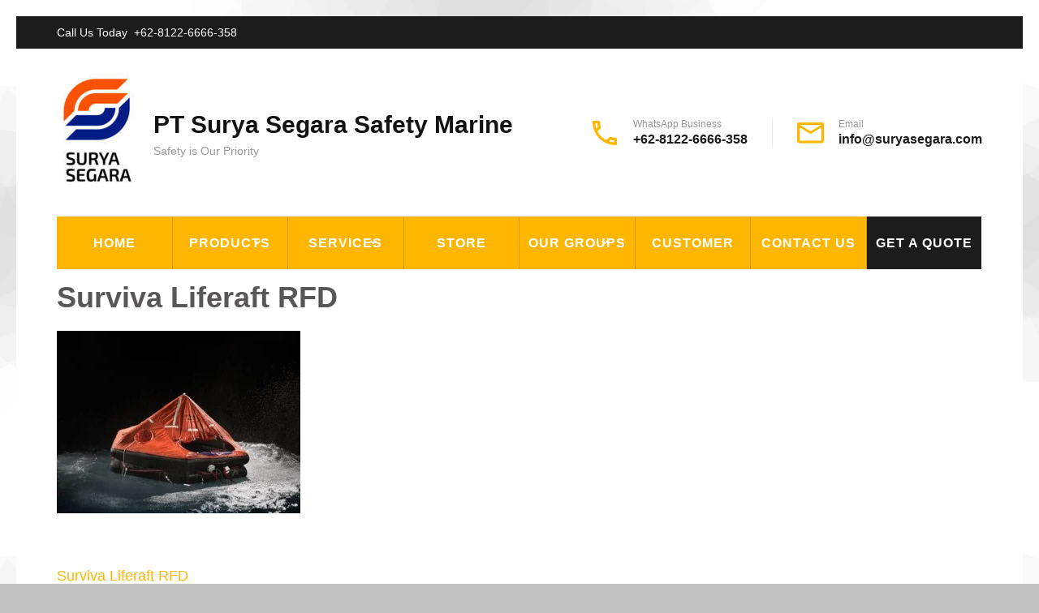

--- FILE ---
content_type: text/html; charset=UTF-8
request_url: https://suryasegara.com/?attachment_id=422
body_size: 19926
content:
<!DOCTYPE html><html lang="id"><head itemscope itemtype="https://schema.org/WebSite"><meta charset="UTF-8"><meta name="viewport" content="width=device-width, initial-scale=1"><link rel="profile" href="http://gmpg.org/xfn/11"><link rel="pingback" href="https://suryasegara.com/xmlrpc.php"><meta name='robots' content='index, follow, max-image-preview:large, max-snippet:-1, max-video-preview:-1' /><style>img:is([sizes="auto" i], [sizes^="auto," i]) { contain-intrinsic-size: 3000px 1500px }</style><title>Surviva Liferaft RFD | PT Surya Segara Safety Marine</title><link rel="canonical" href="https://suryasegara.com/" /><meta property="og:locale" content="id_ID" /><meta property="og:type" content="article" /><meta property="og:title" content="Surviva Liferaft RFD | PT Surya Segara Safety Marine" /><meta property="og:url" content="https://suryasegara.com/" /><meta property="og:site_name" content="PT Surya Segara Safety Marine" /><meta property="article:modified_time" content="2015-03-26T04:56:54+00:00" /><meta property="og:image" content="https://suryasegara.com" /><meta property="og:image:width" content="600" /><meta property="og:image:height" content="450" /><meta property="og:image:type" content="image/jpeg" /> <script type="application/ld+json" class="yoast-schema-graph">{"@context":"https://schema.org","@graph":[{"@type":"WebPage","@id":"https://suryasegara.com/","url":"https://suryasegara.com/","name":"Surviva Liferaft RFD | PT Surya Segara Safety Marine","isPartOf":{"@id":"https://suryasegara.com/#website"},"primaryImageOfPage":{"@id":"https://suryasegara.com/#primaryimage"},"image":{"@id":"https://suryasegara.com/#primaryimage"},"thumbnailUrl":"https://suryasegara.com/wp-content/uploads/2015/03/Surviva-Liferaft-RFD.jpg","datePublished":"2015-03-26T04:56:47+00:00","dateModified":"2015-03-26T04:56:54+00:00","breadcrumb":{"@id":"https://suryasegara.com/#breadcrumb"},"inLanguage":"id","potentialAction":[{"@type":"ReadAction","target":["https://suryasegara.com/"]}]},{"@type":"ImageObject","inLanguage":"id","@id":"https://suryasegara.com/#primaryimage","url":"https://suryasegara.com/wp-content/uploads/2015/03/Surviva-Liferaft-RFD.jpg","contentUrl":"https://suryasegara.com/wp-content/uploads/2015/03/Surviva-Liferaft-RFD.jpg","width":600,"height":450,"caption":"Surviva Liferaft RFD"},{"@type":"BreadcrumbList","@id":"https://suryasegara.com/#breadcrumb","itemListElement":[{"@type":"ListItem","position":1,"name":"Home","item":"https://suryasegara.com/"},{"@type":"ListItem","position":2,"name":"Surviva Liferaft RFD","item":"https://suryasegara.com/product/surviva-liferaft-rfd/"},{"@type":"ListItem","position":3,"name":"Surviva Liferaft RFD"}]},{"@type":"WebSite","@id":"https://suryasegara.com/#website","url":"https://suryasegara.com/","name":"PT Surya Segara Safety Marine","description":"Safety is Our Priority","publisher":{"@id":"https://suryasegara.com/#organization"},"potentialAction":[{"@type":"SearchAction","target":{"@type":"EntryPoint","urlTemplate":"https://suryasegara.com/?s={search_term_string}"},"query-input":{"@type":"PropertyValueSpecification","valueRequired":true,"valueName":"search_term_string"}}],"inLanguage":"id"},{"@type":"Organization","@id":"https://suryasegara.com/#organization","name":"PT Surya Segara Safety Marine","url":"https://suryasegara.com/","logo":{"@type":"ImageObject","inLanguage":"id","@id":"https://suryasegara.com/#/schema/logo/image/","url":"https://suryasegara.com/wp-content/uploads/2024/06/cropped-Secondary-Logo-Color-RGB-01-e1717488055559.jpg","contentUrl":"https://suryasegara.com/wp-content/uploads/2024/06/cropped-Secondary-Logo-Color-RGB-01-e1717488055559.jpg","width":99,"height":147,"caption":"PT Surya Segara Safety Marine"},"image":{"@id":"https://suryasegara.com/#/schema/logo/image/"}}]}</script> <link rel='dns-prefetch' href='//fonts.googleapis.com' /><link rel="alternate" type="application/rss+xml" title="PT Surya Segara Safety Marine &raquo; Feed" href="https://suryasegara.com/feed/" /><link rel="alternate" type="application/rss+xml" title="PT Surya Segara Safety Marine &raquo; Umpan Komentar" href="https://suryasegara.com/comments/feed/" /><link rel="alternate" type="application/rss+xml" title="PT Surya Segara Safety Marine &raquo; Surviva Liferaft RFD Umpan Komentar" href="https://suryasegara.com/?attachment_id=422/feed/" /><style id="litespeed-ccss">img:is([sizes="auto" i],[sizes^="auto," i]){contain-intrinsic-size:3000px 1500px}.wp-block-columns{align-items:normal!important;box-sizing:border-box;display:flex;flex-wrap:wrap!important}@media (min-width:782px){.wp-block-columns{flex-wrap:nowrap!important}}.wp-block-columns.are-vertically-aligned-bottom{align-items:flex-end}@media (max-width:781px){.wp-block-columns:not(.is-not-stacked-on-mobile)>.wp-block-column{flex-basis:100%!important}}@media (min-width:782px){.wp-block-columns:not(.is-not-stacked-on-mobile)>.wp-block-column{flex-basis:0%;flex-grow:1}.wp-block-columns:not(.is-not-stacked-on-mobile)>.wp-block-column[style*=flex-basis]{flex-grow:0}}:where(.wp-block-columns){margin-bottom:1.75em}.wp-block-column{flex-grow:1;min-width:0;overflow-wrap:break-word;word-break:break-word}.wp-block-column.is-vertically-aligned-bottom{align-self:flex-end}.wp-block-column.is-vertically-aligned-bottom{width:100%}.wp-block-image a{display:inline-block}.wp-block-image img{box-sizing:border-box;height:auto;max-width:100%;vertical-align:bottom}:root :where(.wp-block-image.is-style-rounded img,.wp-block-image .is-style-rounded img){border-radius:9999px}ul{box-sizing:border-box}.entry-content{counter-reset:footnotes}:root{--wp--preset--font-size--normal:16px;--wp--preset--font-size--huge:42px}.screen-reader-text{border:0;clip:rect(1px,1px,1px,1px);clip-path:inset(50%);height:1px;margin:-1px;overflow:hidden;padding:0;position:absolute;width:1px;word-wrap:normal!important}html :where(img[class*=wp-image-]){height:auto;max-width:100%}:where(figure){margin:0 0 1em}:root{--wp--preset--aspect-ratio--square:1;--wp--preset--aspect-ratio--4-3:4/3;--wp--preset--aspect-ratio--3-4:3/4;--wp--preset--aspect-ratio--3-2:3/2;--wp--preset--aspect-ratio--2-3:2/3;--wp--preset--aspect-ratio--16-9:16/9;--wp--preset--aspect-ratio--9-16:9/16;--wp--preset--color--black:#000000;--wp--preset--color--cyan-bluish-gray:#abb8c3;--wp--preset--color--white:#ffffff;--wp--preset--color--pale-pink:#f78da7;--wp--preset--color--vivid-red:#cf2e2e;--wp--preset--color--luminous-vivid-orange:#ff6900;--wp--preset--color--luminous-vivid-amber:#fcb900;--wp--preset--color--light-green-cyan:#7bdcb5;--wp--preset--color--vivid-green-cyan:#00d084;--wp--preset--color--pale-cyan-blue:#8ed1fc;--wp--preset--color--vivid-cyan-blue:#0693e3;--wp--preset--color--vivid-purple:#9b51e0;--wp--preset--gradient--vivid-cyan-blue-to-vivid-purple:linear-gradient(135deg,rgba(6,147,227,1) 0%,rgb(155,81,224) 100%);--wp--preset--gradient--light-green-cyan-to-vivid-green-cyan:linear-gradient(135deg,rgb(122,220,180) 0%,rgb(0,208,130) 100%);--wp--preset--gradient--luminous-vivid-amber-to-luminous-vivid-orange:linear-gradient(135deg,rgba(252,185,0,1) 0%,rgba(255,105,0,1) 100%);--wp--preset--gradient--luminous-vivid-orange-to-vivid-red:linear-gradient(135deg,rgba(255,105,0,1) 0%,rgb(207,46,46) 100%);--wp--preset--gradient--very-light-gray-to-cyan-bluish-gray:linear-gradient(135deg,rgb(238,238,238) 0%,rgb(169,184,195) 100%);--wp--preset--gradient--cool-to-warm-spectrum:linear-gradient(135deg,rgb(74,234,220) 0%,rgb(151,120,209) 20%,rgb(207,42,186) 40%,rgb(238,44,130) 60%,rgb(251,105,98) 80%,rgb(254,248,76) 100%);--wp--preset--gradient--blush-light-purple:linear-gradient(135deg,rgb(255,206,236) 0%,rgb(152,150,240) 100%);--wp--preset--gradient--blush-bordeaux:linear-gradient(135deg,rgb(254,205,165) 0%,rgb(254,45,45) 50%,rgb(107,0,62) 100%);--wp--preset--gradient--luminous-dusk:linear-gradient(135deg,rgb(255,203,112) 0%,rgb(199,81,192) 50%,rgb(65,88,208) 100%);--wp--preset--gradient--pale-ocean:linear-gradient(135deg,rgb(255,245,203) 0%,rgb(182,227,212) 50%,rgb(51,167,181) 100%);--wp--preset--gradient--electric-grass:linear-gradient(135deg,rgb(202,248,128) 0%,rgb(113,206,126) 100%);--wp--preset--gradient--midnight:linear-gradient(135deg,rgb(2,3,129) 0%,rgb(40,116,252) 100%);--wp--preset--font-size--small:13px;--wp--preset--font-size--medium:20px;--wp--preset--font-size--large:36px;--wp--preset--font-size--x-large:42px;--wp--preset--font-family--inter:"Inter", sans-serif;--wp--preset--font-family--cardo:Cardo;--wp--preset--spacing--20:0.44rem;--wp--preset--spacing--30:0.67rem;--wp--preset--spacing--40:1rem;--wp--preset--spacing--50:1.5rem;--wp--preset--spacing--60:2.25rem;--wp--preset--spacing--70:3.38rem;--wp--preset--spacing--80:5.06rem;--wp--preset--shadow--natural:6px 6px 9px rgba(0, 0, 0, 0.2);--wp--preset--shadow--deep:12px 12px 50px rgba(0, 0, 0, 0.4);--wp--preset--shadow--sharp:6px 6px 0px rgba(0, 0, 0, 0.2);--wp--preset--shadow--outlined:6px 6px 0px -3px rgba(255, 255, 255, 1), 6px 6px rgba(0, 0, 0, 1);--wp--preset--shadow--crisp:6px 6px 0px rgba(0, 0, 0, 1)}:where(.is-layout-flex){gap:.5em}body .is-layout-flex{display:flex}.is-layout-flex{flex-wrap:wrap;align-items:center}.is-layout-flex>:is(*,div){margin:0}:where(.wp-block-columns.is-layout-flex){gap:2em}:where(.wp-block-columns.is-layout-flex){gap:2em}:root{--woocommerce:#720eec;--wc-green:#7ad03a;--wc-red:#a00;--wc-orange:#ffba00;--wc-blue:#2ea2cc;--wc-primary:#720eec;--wc-primary-text:#fcfbfe;--wc-secondary:#e9e6ed;--wc-secondary-text:#515151;--wc-highlight:#958e09;--wc-highligh-text:white;--wc-content-bg:#fff;--wc-subtext:#767676;--wc-form-border-color:rgba(32, 7, 7, 0.8);--wc-form-border-radius:4px;--wc-form-border-width:1px}@media only screen and (max-width:768px){:root{--woocommerce:#720eec;--wc-green:#7ad03a;--wc-red:#a00;--wc-orange:#ffba00;--wc-blue:#2ea2cc;--wc-primary:#720eec;--wc-primary-text:#fcfbfe;--wc-secondary:#e9e6ed;--wc-secondary-text:#515151;--wc-highlight:#958e09;--wc-highligh-text:white;--wc-content-bg:#fff;--wc-subtext:#767676;--wc-form-border-color:rgba(32, 7, 7, 0.8);--wc-form-border-radius:4px;--wc-form-border-width:1px}}:root{--woocommerce:#720eec;--wc-green:#7ad03a;--wc-red:#a00;--wc-orange:#ffba00;--wc-blue:#2ea2cc;--wc-primary:#720eec;--wc-primary-text:#fcfbfe;--wc-secondary:#e9e6ed;--wc-secondary-text:#515151;--wc-highlight:#958e09;--wc-highligh-text:white;--wc-content-bg:#fff;--wc-subtext:#767676;--wc-form-border-color:rgba(32, 7, 7, 0.8);--wc-form-border-radius:4px;--wc-form-border-width:1px}.screen-reader-text{clip:rect(1px,1px,1px,1px);height:1px;overflow:hidden;position:absolute!important;width:1px;word-wrap:normal!important}:root{--primary-color:#f3880a;--primary-color-rgb:243, 136, 10;--font-color:#666666;--secondary-color:#121212;--secondary-color-rgb:18, 18, 18;--font-color-rgb:102, 102, 102;--primary-font:'PT Sans', sans-serif}html{font-family:"PT Serif",serif;-webkit-text-size-adjust:100%;-ms-text-size-adjust:100%}body{margin:0}article,figure,footer,header,main,nav,section{display:block}a{text-decoration:none;color:#bbbcc1;outline:none}strong{font-weight:700}h1{font-size:2em;margin:.67em 0}small{font-size:80%}img{border:0}svg:not(:root){overflow:hidden}figure{margin:1em 40px}button,input{color:inherit;font:inherit;margin:0}button{overflow:visible}button{text-transform:none}button{-webkit-appearance:button}button::-moz-focus-inner,input::-moz-focus-inner{border:0;padding:0}input{line-height:normal}input[type="search"]{-webkit-appearance:textfield;box-sizing:content-box}input[type="search"]::-webkit-search-cancel-button,input[type="search"]::-webkit-search-decoration{-webkit-appearance:none}body,button,input{color:#666;font-size:18px;line-height:28px}h1,h2,h3{clear:both;margin-top:0}p{margin-bottom:1.5em;margin-top:0}i{font-style:italic}html{-webkit-box-sizing:border-box;-moz-box-sizing:border-box;box-sizing:border-box}*,*:before,*:after{-webkit-box-sizing:inherit;-moz-box-sizing:border-box;box-sizing:border-box}body{color:#666;font:18px/28px "PT Sans",sans-serif;background:#fff;-webkit-text-size-adjust:100%;-ms-text-size-adjust:none;min-width:320px}ul{margin:0 0 1.5em 0}ul{list-style:disc}li>ul{margin-bottom:0;margin-left:0}img{height:auto;max-width:100%}button{background:#f68800;font-size:18px;font-weight:700;text-shadow:none;color:#fff;border:0;border-radius:0;padding:0;box-shadow:none}input[type="search"]{font-size:18px;line-height:28px;background:#f5f5f5;border:0;border-radius:0;color:#999;width:100%;padding:10px 15px}a{color:var(--primary-color)}.main-navigation{float:right;margin:7px 45px 0 0}.main-navigation ul{display:none;list-style:none;margin:0;padding-left:0}.main-navigation ul:after{content:"";display:block;clear:both}.main-navigation li{float:left;position:relative;margin-left:53px}.main-navigation ul li.menu-item-has-children::before{position:absolute;top:21px;right:-18px;content:"";background-image:url("data:image/svg+xml,%3Csvg class='svg-inline--fa fa-angle-down fa-w-10' aria-hidden='true' data-prefix='fas' data-icon='angle-down' role='img' xmlns='http://www.w3.org/2000/svg' viewBox='0 0 320 512' data-fa-i2svg=''%3E%3Cpath fill='white' d='M143 352.3L7 216.3c-9.4-9.4-9.4-24.6 0-33.9l22.6-22.6c9.4-9.4 24.6-9.4 33.9 0l96.4 96.4 96.4-96.4c9.4-9.4 24.6-9.4 33.9 0l22.6 22.6c9.4 9.4 9.4 24.6 0 33.9l-136 136c-9.2 9.4-24.4 9.4-33.8 0z'%3E%3C/path%3E%3C/svg%3E");background-repeat:no-repeat;width:10px;height:12px;font-weight:400}.main-navigation ul li.menu-item-has-children ul.sub-menu li.menu-item-has-children::before{top:15px;right:14px;transform:rotate(270deg);-webkit-transform:rotate(270deg)}.main-navigation ul li:first-child{margin-left:0}.main-navigation a{display:block;text-decoration:none;color:#fff;padding:0 0 37px}.main-navigation ul ul{float:left;position:absolute;top:100%;z-index:99999;width:229px;background:#272727;left:-99999px;opacity:0}.main-navigation ul ul ul{left:-999em;top:0}.main-navigation ul ul a{display:block;padding:10px 32px;border-bottom:1px solid #3c3c3c}.main-navigation ul ul li{margin:0;display:block;float:none}@media screen and (min-width:37.5em){.main-navigation ul{display:block}}.site-main .post-navigation{margin:0 0 1.5em;overflow:hidden}.post-navigation .nav-previous{float:left;width:50%}.screen-reader-text{clip:rect(1px,1px,1px,1px);position:absolute!important;height:1px;width:1px;overflow:hidden}.entry-content:before,.entry-content:after,.site-header:before,.site-header:after,.site-content:before,.site-content:after,.site-footer:before,.site-footer:after{content:"";display:table;table-layout:fixed}.entry-content:after,.site-header:after,.site-content:after,.site-footer:after{clear:both}.widget{margin:0 0 1.5em}.hentry{margin:0 0 1.5em}.entry-content{margin:1.5em 0 0}.site{background:#fff}.custom-background .site{margin:20px}.container{max-width:1170px;margin:0 auto;padding-left:15px;padding-right:15px}.container:after{content:"";display:block;clear:both}.row{margin-left:-15px;margin-right:-15px}.row:after{content:"";display:block;clear:both}.site-header{background:rgb(39 39 39 / .5);color:#fff;padding:24px 0 0;position:absolute;top:0;left:0;width:100%;z-index:3}.no-banner .site-header{position:relative}.site-header .site-branding{float:left;margin:6px 0 0}.site-header .site-branding .custom-logo-link{float:left;margin-right:10px}.site-header .site-branding .text-logo{float:left}.site-header .site-branding .site-title{font-size:24px;font-weight:700;color:#fff;margin:0;text-transform:uppercase}.site-header .site-branding .site-title a{color:#fff}.site-header .site-branding .site-description{font-size:15px;line-height:20px;margin:0}#content{padding:57px 0 40px}#primary{float:left;width:75%;min-height:1px;padding-left:15px;padding-right:15px}.full-width #primary{width:100%}.comments-area .comment-reply-title{font-size:30px;line-height:36px;font-weight:400;color:var(--secondary-color);margin:0 0 20px}#comments{border-bottom:1px solid #ebebeb;padding-bottom:33px;margin-bottom:35px}.footer-t .widget{margin:0 0 12px}.footer-t .widget h2{font-size:20px;padding-left:0;padding:0;margin-bottom:0}.site-footer{background:#272727;color:#848484;font-size:16px;line-height:26px}.site-footer a{color:#848484}.site-footer .footer-t{padding:65px 0 19px;border-bottom:1px solid #323232}.site-footer .column{float:left;width:33.3333%;padding-left:15px;padding-right:15px;margin-bottom:30px}.site-footer .widget .widget-title{font-size:20px;line-height:24px;margin:0 0 14px}.mobile-header{display:none}@media only screen and (max-width:1199px){.container{max-width:970px}.main-navigation li{margin-left:30px}#primary{width:100%}}@media only screen and (max-width:991px){.container{max-width:750px}.site-header{display:none}.mobile-header{display:block;background:rgb(39 39 39 / .5);padding:10px 0}.mobile-header .container{display:flex;flex-wrap:wrap;align-items:center}.mobile-header .container:after{display:none}.mobile-header .site-branding{flex-basis:0%;flex-grow:1;display:flex;flex-wrap:wrap;align-items:center}.mobile-header .site-branding .custom-logo{margin-right:20px}.mobile-header .site-branding .custom-logo img.custom-logo{margin:0;vertical-align:top}.mobile-header .menu-opener{width:20px;height:14px}.mobile-header .menu-opener span{display:block;width:100%;height:2px;background:#fff;margin-bottom:4px}.mobile-header .menu-opener span:last-child{margin-bottom:0}.mobile-header .site-branding .site-title{font-size:1.5em;line-height:1.25em;margin:0}.mobile-header .site-branding .site-title a{color:#fff}.mobile-header .site-branding .site-description{color:#fff;margin:0}.mobile-header .mobile-menu{position:fixed;top:0;left:0;width:320px;background:#fff;height:100%;overflow-y:auto;padding-top:80px;-webkit-transform:translate(-320px,0);-moz-transform:translate(-320px,0);transform:translate(-320px,0);z-index:3}.mobile-menu .primary-navigation{display:none}.mobile-header .mobile-menu .close-mobile-menu{position:absolute;top:25px;right:20px;background:url("data:image/svg+xml;charset=utf8,%3Csvg xmlns='http://www.w3.org/2000/svg' fill='%23000' viewBox='0 0 320 512'%3E%3Cpath d='M193.94 256L296.5 153.44l21.15-21.15c3.12-3.12 3.12-8.19 0-11.31l-22.63-22.63c-3.12-3.12-8.19-3.12-11.31 0L160 222.06 36.29 98.34c-3.12-3.12-8.19-3.12-11.31 0L2.34 120.97c-3.12 3.12-3.12 8.19 0 11.31L126.06 256 2.34 379.71c-3.12 3.12-3.12 8.19 0 11.31l22.63 22.63c3.12 3.12 8.19 3.12 11.31 0L160 289.94 262.56 392.5l21.15 21.15c3.12 3.12 8.19 3.12 11.31 0l22.63-22.63c3.12-3.12 3.12-8.19 0-11.31L193.94 256z'/%3E%3C/svg%3E") center center no-repeat;width:15px;height:20px;font-size:0}.mobile-menu .primary-navigation ul{margin:0;padding:0;list-style:none;font-size:15px;line-height:22px;font-weight:400}.mobile-menu .primary-navigation ul li{position:relative}.mobile-menu .primary-navigation ul li a{display:block;color:#000;border-top:1px solid #ebebeb;padding:15px 32px}.mobile-menu .primary-navigation ul ul{display:none}}@media only screen and (max-width:767px){body{font-size:16px;line-height:22px}.container{width:100%}.site-header .site-branding{float:none;display:block;width:100%;text-align:center;margin-bottom:20px}.site-footer .widget{width:100%}.site-footer .footer-t{padding:20px 0}.site-footer .column{width:100%;margin-bottom:30px}}.mobile-header button.menu-opener{background:#fff0}@media only screen and (max-width:450px){.mobile-header .mobile-menu{width:100%}.mobile-header .mobile-menu{-webkit-transform:translate(-100%,0);-moz-transform:translate(-100%,0);transform:translate(-100%,0)}}.entry-content a{color:#666;text-decoration:underline}html{position:unset!important}body{padding-top:0!important}.footer-t .widget a{text-decoration:underline}.main-navigation ul li.menu-item-has-children::before{top:10px}:root{--primary-color:#FFB600;--primary-font:'Muli', sans-serif;--secondary-font:'Poppins', sans-serif;--font-color:#585656}body,button,input{font-size:18px;line-height:1.65em;font-family:var(--primary-font);color:var(--font-color)}a{color:var(--primary-color)}input[type="search"]{font-size:14px;line-height:22px;color:var(--font-color);padding:13px 15px;border-radius:5px;background:#fff;border:1px solid #ECECEC}button{background:var(--primary-color);border:2px solid var(--primary-color);color:#1C1C1C;font-weight:600;letter-spacing:1px;text-transform:uppercase;font-family:var(--secondary-font);border-radius:5px;padding:15px 25px;font-size:14px;line-height:1em}.site-header{position:unset;background:#fff;padding:0}.site-header .top-bar{background:#1C1C1C;padding:11px 0 10px}.site-header .top-bar .container:after{display:none}.site-header .top-bar .container{display:flex;flex-wrap:wrap;justify-content:space-between;align-items:center}.site-header .top-bar .phone-holder{font-size:14px;line-height:19px;font-family:var(--secondary-font)}.site-header .top-bar .phone-holder a{color:#fff;margin-left:4px}.site-header .top-bar .social-networks{margin:0;padding:0;list-style:none;font-size:14px;line-height:1em;display:flex;flex-wrap:wrap}.site-header .top-bar .social-networks li{margin-left:30px}.site-header .top-bar .social-networks li:first-child{margin-left:0}.site-header .top-bar .social-networks li a{color:#fff}.site-header .header-t .container:after{display:none}.site-header .header-t .container{display:flex;flex-direction:column}.site-header .header-t .top{display:flex;flex-wrap:wrap;justify-content:space-between;padding:30px 0;align-items:center}.site-header .site-branding{margin:0;display:flex;flex-wrap:wrap;align-items:center}.site-header .site-branding .custom-logo-link{margin-right:20px;float:none}.site-header .site-branding .custom-logo-link img{vertical-align:top}.site-header .site-branding .text-logo{flex-basis:0%;flex-grow:1;float:none}.site-header .site-branding .site-title{font-size:30px;line-height:46px;font-family:var(--secondary-font);color:#121212;text-transform:none}.site-header .site-branding .site-title a{color:#121212}.site-header .site-branding .site-description{font-size:14px;line-height:19px;color:#999}.site-header .right-panel{display:flex;flex-wrap:wrap;font-size:12px;line-height:16px;color:#999;font-family:var(--secondary-font)}.site-header .right-panel .col{padding-left:30px;margin-left:30px;border-left:1px solid rgb(38 37 37 / .1)}.site-header .right-panel .col:first-child{padding-left:0;margin-left:0;border-left:0}.site-header .right-panel .header-phone{display:block;position:relative;padding-left:50px}.site-header .right-panel .header-phone svg{position:absolute;top:50%;left:0;-webkit-transform:translateY(-50%);-moz-transform:translateY(-50%);transform:translateY(-50%)}.site-header .right-panel .header-email{display:block;position:relative;padding-left:51px}.site-header .right-panel .header-email svg{position:absolute;top:50%;left:0;-webkit-transform:translateY(-50%);-moz-transform:translateY(-50%);transform:translateY(-50%)}.site-header .right-panel svg{fill:var(--primary-color)}.site-header .right-panel a{font-size:16px;line-height:22px;display:block;color:#1C1C1C;font-family:var(--secondary-font);font-weight:600}.main-navigation{float:none;display:block;width:100%;margin:0}.main-navigation ul:after{display:none}.main-navigation ul{display:flex;font-size:16px;line-height:25px;letter-spacing:1px;font-weight:600;font-family:var(--secondary-font);text-transform:uppercase}.main-navigation ul li{float:none;flex-basis:0%;flex-grow:1;max-width:100%;margin:0;border-right:1px solid #D69A02}.main-navigation ul li:last-child{border-right-color:#fff0}.main-navigation ul li a{background:var(--primary-color);padding:20px 0;text-align:center}.main-navigation ul ul{float:none;width:250px;background:none;left:-1px;flex-direction:column;font-size:14px;font-weight:400}.main-navigation ul ul li{border:0}.main-navigation ul ul li a{border-bottom:1px solid rgb(0 0 0 / .1);text-align:left;padding:10px 15px}.main-navigation ul li a.request-link{background:#1c1c1c}#content{padding-top:20px}.site-footer{background:#1C1C1C;color:#fff;font-size:18px;line-height:1.65em}.site-footer .widget{margin:0 0 50px}.site-footer .widget .widget-title{font-size:16px;line-height:1em;letter-spacing:1px;font-weight:600;font-family:var(--secondary-font);margin:0 0 20px;text-transform:uppercase}@media only screen and (max-width:991px){.mobile-header{background:#1c1c1c}.mobile-header .site-branding .site-title{font-family:var(--secondary-font)}.mobile-menu .phone-holder,.mobile-menu .email-holder{margin:20px 32px;font-size:15px;line-height:22px;padding-left:30px;position:relative}.mobile-menu .phone-holder:before{position:absolute;top:3px;left:0;width:17px;height:25px;content:'';background:url("data:image/svg+xml;charset=utf8,%3Csvg xmlns='http://www.w3.org/2000/svg' fill='%23FFB600' viewBox='0 0 512 512'%3E%3Cpath d='M493.4 24.6l-104-24c-11.3-2.6-22.9 3.3-27.5 13.9l-48 112c-4.2 9.8-1.4 21.3 6.9 28l60.6 49.6c-36 76.7-98.9 140.5-177.2 177.2l-49.6-60.6c-6.8-8.3-18.2-11.1-28-6.9l-112 48C3.9 366.5-2 378.1.6 389.4l24 104C27.1 504.2 36.7 512 48 512c256.1 0 464-207.5 464-464 0-11.2-7.7-20.9-18.6-23.4z'/%3E%3C/svg%3E") center center no-repeat}.mobile-menu .email-holder:before{position:absolute;top:0;left:0;width:17px;height:25px;content:'';background:url("data:image/svg+xml;charset=utf8,%3Csvg xmlns='http://www.w3.org/2000/svg' fill='%23FFB600' viewBox='0 0 512 512'%3E%3Cpath d='M502.3 190.8c3.9-3.1 9.7-.2 9.7 4.7V400c0 26.5-21.5 48-48 48H48c-26.5 0-48-21.5-48-48V195.6c0-5 5.7-7.8 9.7-4.7 22.4 17.4 52.1 39.5 154.1 113.6 21.1 15.4 56.7 47.8 92.2 47.6 35.7.3 72-32.8 92.3-47.6 102-74.1 131.6-96.3 154-113.7zM256 320c23.2.4 56.6-29.2 73.4-41.4 132.7-96.3 142.8-104.7 173.4-128.7 5.8-4.5 9.2-11.5 9.2-18.9v-19c0-26.5-21.5-48-48-48H48C21.5 64 0 85.5 0 112v19c0 7.4 3.4 14.3 9.2 18.9 30.6 23.9 40.7 32.4 173.4 128.7 16.8 12.2 50.2 41.8 73.4 41.4z'/%3E%3C/svg%3E") center center no-repeat}.mobile-menu .phone-holder a,.mobile-menu .email-holder a{display:block;font-weight:600;color:#121212}.mobile-menu .social-networks{margin:20px 32px;padding:0;list-style:none;display:flex;flex-wrap:wrap}.mobile-menu .social-networks li{margin:0 20px 15px 0}.mobile-menu .social-networks li a{color:#121212}.mobile-header .site-branding .text-logo{flex-basis:0%;flex-grow:1}.mobile-header .menu-opener{padding:0;border:0;outline:0}.mobile-menu .close-mobile-menu{padding:0;border:0;outline:0}.mobile-menu .primary-navigation .social-networks{margin:20px 32px;padding:0;list-style:none;display:flex;flex-wrap:wrap}.mobile-menu .primary-navigation .social-networks a{padding:0;border-top:0}}@media (max-width:1024px){.mobile-menu .social-networks li a{display:flex!important}}.entry-content a{text-decoration:underline}.main-navigation ul li.menu-item-has-children::before{top:26px;right:31px}.woocommerce .woocommerce-product-search{background:#f4f3f2;border-radius:5px;margin:0;overflow:hidden;padding:14px 15px 15px 16px;width:100%}.woocommerce .woocommerce-product-search input[type=search]{width:85%;background:0 0;border:0 none;border-radius:0;color:#6f6f6f;float:left;font-size:14px;font-weight:700;margin:0;padding:0}body.custom-background{background-color:#c1c1c2;background-image:url(https://suryasegara.com/wp-content/uploads/2024/01/cool-background.png);background-position:left top;background-size:auto;background-repeat:repeat;background-attachment:scroll}.screen-reader-text{clip:rect(1px,1px,1px,1px);word-wrap:normal!important;border:0;clip-path:inset(50%);height:1px;margin:-1px;overflow:hidden;overflow-wrap:normal!important;padding:0;position:absolute!important;width:1px}.wp-container-core-columns-is-layout-1{flex-wrap:nowrap}.wp-container-core-columns-is-layout-2{flex-wrap:nowrap}</style><link rel="preload" data-asynced="1" data-optimized="2" as="style" onload="this.onload=null;this.rel='stylesheet'" href="https://suryasegara.com/wp-content/litespeed/ucss/98effd65a36cde3420887a67663318bc.css?ver=0a34c" /><script data-optimized="1" type="litespeed/javascript" data-src="https://suryasegara.com/wp-content/plugins/litespeed-cache/assets/js/css_async.min.js"></script> <style id='classic-theme-styles-inline-css' type='text/css'>/*! This file is auto-generated */
.wp-block-button__link{color:#fff;background-color:#32373c;border-radius:9999px;box-shadow:none;text-decoration:none;padding:calc(.667em + 2px) calc(1.333em + 2px);font-size:1.125em}.wp-block-file__button{background:#32373c;color:#fff;text-decoration:none}</style><style id='global-styles-inline-css' type='text/css'>:root{--wp--preset--aspect-ratio--square: 1;--wp--preset--aspect-ratio--4-3: 4/3;--wp--preset--aspect-ratio--3-4: 3/4;--wp--preset--aspect-ratio--3-2: 3/2;--wp--preset--aspect-ratio--2-3: 2/3;--wp--preset--aspect-ratio--16-9: 16/9;--wp--preset--aspect-ratio--9-16: 9/16;--wp--preset--color--black: #000000;--wp--preset--color--cyan-bluish-gray: #abb8c3;--wp--preset--color--white: #ffffff;--wp--preset--color--pale-pink: #f78da7;--wp--preset--color--vivid-red: #cf2e2e;--wp--preset--color--luminous-vivid-orange: #ff6900;--wp--preset--color--luminous-vivid-amber: #fcb900;--wp--preset--color--light-green-cyan: #7bdcb5;--wp--preset--color--vivid-green-cyan: #00d084;--wp--preset--color--pale-cyan-blue: #8ed1fc;--wp--preset--color--vivid-cyan-blue: #0693e3;--wp--preset--color--vivid-purple: #9b51e0;--wp--preset--gradient--vivid-cyan-blue-to-vivid-purple: linear-gradient(135deg,rgba(6,147,227,1) 0%,rgb(155,81,224) 100%);--wp--preset--gradient--light-green-cyan-to-vivid-green-cyan: linear-gradient(135deg,rgb(122,220,180) 0%,rgb(0,208,130) 100%);--wp--preset--gradient--luminous-vivid-amber-to-luminous-vivid-orange: linear-gradient(135deg,rgba(252,185,0,1) 0%,rgba(255,105,0,1) 100%);--wp--preset--gradient--luminous-vivid-orange-to-vivid-red: linear-gradient(135deg,rgba(255,105,0,1) 0%,rgb(207,46,46) 100%);--wp--preset--gradient--very-light-gray-to-cyan-bluish-gray: linear-gradient(135deg,rgb(238,238,238) 0%,rgb(169,184,195) 100%);--wp--preset--gradient--cool-to-warm-spectrum: linear-gradient(135deg,rgb(74,234,220) 0%,rgb(151,120,209) 20%,rgb(207,42,186) 40%,rgb(238,44,130) 60%,rgb(251,105,98) 80%,rgb(254,248,76) 100%);--wp--preset--gradient--blush-light-purple: linear-gradient(135deg,rgb(255,206,236) 0%,rgb(152,150,240) 100%);--wp--preset--gradient--blush-bordeaux: linear-gradient(135deg,rgb(254,205,165) 0%,rgb(254,45,45) 50%,rgb(107,0,62) 100%);--wp--preset--gradient--luminous-dusk: linear-gradient(135deg,rgb(255,203,112) 0%,rgb(199,81,192) 50%,rgb(65,88,208) 100%);--wp--preset--gradient--pale-ocean: linear-gradient(135deg,rgb(255,245,203) 0%,rgb(182,227,212) 50%,rgb(51,167,181) 100%);--wp--preset--gradient--electric-grass: linear-gradient(135deg,rgb(202,248,128) 0%,rgb(113,206,126) 100%);--wp--preset--gradient--midnight: linear-gradient(135deg,rgb(2,3,129) 0%,rgb(40,116,252) 100%);--wp--preset--font-size--small: 13px;--wp--preset--font-size--medium: 20px;--wp--preset--font-size--large: 36px;--wp--preset--font-size--x-large: 42px;--wp--preset--spacing--20: 0.44rem;--wp--preset--spacing--30: 0.67rem;--wp--preset--spacing--40: 1rem;--wp--preset--spacing--50: 1.5rem;--wp--preset--spacing--60: 2.25rem;--wp--preset--spacing--70: 3.38rem;--wp--preset--spacing--80: 5.06rem;--wp--preset--shadow--natural: 6px 6px 9px rgba(0, 0, 0, 0.2);--wp--preset--shadow--deep: 12px 12px 50px rgba(0, 0, 0, 0.4);--wp--preset--shadow--sharp: 6px 6px 0px rgba(0, 0, 0, 0.2);--wp--preset--shadow--outlined: 6px 6px 0px -3px rgba(255, 255, 255, 1), 6px 6px rgba(0, 0, 0, 1);--wp--preset--shadow--crisp: 6px 6px 0px rgba(0, 0, 0, 1);}:where(.is-layout-flex){gap: 0.5em;}:where(.is-layout-grid){gap: 0.5em;}body .is-layout-flex{display: flex;}.is-layout-flex{flex-wrap: wrap;align-items: center;}.is-layout-flex > :is(*, div){margin: 0;}body .is-layout-grid{display: grid;}.is-layout-grid > :is(*, div){margin: 0;}:where(.wp-block-columns.is-layout-flex){gap: 2em;}:where(.wp-block-columns.is-layout-grid){gap: 2em;}:where(.wp-block-post-template.is-layout-flex){gap: 1.25em;}:where(.wp-block-post-template.is-layout-grid){gap: 1.25em;}.has-black-color{color: var(--wp--preset--color--black) !important;}.has-cyan-bluish-gray-color{color: var(--wp--preset--color--cyan-bluish-gray) !important;}.has-white-color{color: var(--wp--preset--color--white) !important;}.has-pale-pink-color{color: var(--wp--preset--color--pale-pink) !important;}.has-vivid-red-color{color: var(--wp--preset--color--vivid-red) !important;}.has-luminous-vivid-orange-color{color: var(--wp--preset--color--luminous-vivid-orange) !important;}.has-luminous-vivid-amber-color{color: var(--wp--preset--color--luminous-vivid-amber) !important;}.has-light-green-cyan-color{color: var(--wp--preset--color--light-green-cyan) !important;}.has-vivid-green-cyan-color{color: var(--wp--preset--color--vivid-green-cyan) !important;}.has-pale-cyan-blue-color{color: var(--wp--preset--color--pale-cyan-blue) !important;}.has-vivid-cyan-blue-color{color: var(--wp--preset--color--vivid-cyan-blue) !important;}.has-vivid-purple-color{color: var(--wp--preset--color--vivid-purple) !important;}.has-black-background-color{background-color: var(--wp--preset--color--black) !important;}.has-cyan-bluish-gray-background-color{background-color: var(--wp--preset--color--cyan-bluish-gray) !important;}.has-white-background-color{background-color: var(--wp--preset--color--white) !important;}.has-pale-pink-background-color{background-color: var(--wp--preset--color--pale-pink) !important;}.has-vivid-red-background-color{background-color: var(--wp--preset--color--vivid-red) !important;}.has-luminous-vivid-orange-background-color{background-color: var(--wp--preset--color--luminous-vivid-orange) !important;}.has-luminous-vivid-amber-background-color{background-color: var(--wp--preset--color--luminous-vivid-amber) !important;}.has-light-green-cyan-background-color{background-color: var(--wp--preset--color--light-green-cyan) !important;}.has-vivid-green-cyan-background-color{background-color: var(--wp--preset--color--vivid-green-cyan) !important;}.has-pale-cyan-blue-background-color{background-color: var(--wp--preset--color--pale-cyan-blue) !important;}.has-vivid-cyan-blue-background-color{background-color: var(--wp--preset--color--vivid-cyan-blue) !important;}.has-vivid-purple-background-color{background-color: var(--wp--preset--color--vivid-purple) !important;}.has-black-border-color{border-color: var(--wp--preset--color--black) !important;}.has-cyan-bluish-gray-border-color{border-color: var(--wp--preset--color--cyan-bluish-gray) !important;}.has-white-border-color{border-color: var(--wp--preset--color--white) !important;}.has-pale-pink-border-color{border-color: var(--wp--preset--color--pale-pink) !important;}.has-vivid-red-border-color{border-color: var(--wp--preset--color--vivid-red) !important;}.has-luminous-vivid-orange-border-color{border-color: var(--wp--preset--color--luminous-vivid-orange) !important;}.has-luminous-vivid-amber-border-color{border-color: var(--wp--preset--color--luminous-vivid-amber) !important;}.has-light-green-cyan-border-color{border-color: var(--wp--preset--color--light-green-cyan) !important;}.has-vivid-green-cyan-border-color{border-color: var(--wp--preset--color--vivid-green-cyan) !important;}.has-pale-cyan-blue-border-color{border-color: var(--wp--preset--color--pale-cyan-blue) !important;}.has-vivid-cyan-blue-border-color{border-color: var(--wp--preset--color--vivid-cyan-blue) !important;}.has-vivid-purple-border-color{border-color: var(--wp--preset--color--vivid-purple) !important;}.has-vivid-cyan-blue-to-vivid-purple-gradient-background{background: var(--wp--preset--gradient--vivid-cyan-blue-to-vivid-purple) !important;}.has-light-green-cyan-to-vivid-green-cyan-gradient-background{background: var(--wp--preset--gradient--light-green-cyan-to-vivid-green-cyan) !important;}.has-luminous-vivid-amber-to-luminous-vivid-orange-gradient-background{background: var(--wp--preset--gradient--luminous-vivid-amber-to-luminous-vivid-orange) !important;}.has-luminous-vivid-orange-to-vivid-red-gradient-background{background: var(--wp--preset--gradient--luminous-vivid-orange-to-vivid-red) !important;}.has-very-light-gray-to-cyan-bluish-gray-gradient-background{background: var(--wp--preset--gradient--very-light-gray-to-cyan-bluish-gray) !important;}.has-cool-to-warm-spectrum-gradient-background{background: var(--wp--preset--gradient--cool-to-warm-spectrum) !important;}.has-blush-light-purple-gradient-background{background: var(--wp--preset--gradient--blush-light-purple) !important;}.has-blush-bordeaux-gradient-background{background: var(--wp--preset--gradient--blush-bordeaux) !important;}.has-luminous-dusk-gradient-background{background: var(--wp--preset--gradient--luminous-dusk) !important;}.has-pale-ocean-gradient-background{background: var(--wp--preset--gradient--pale-ocean) !important;}.has-electric-grass-gradient-background{background: var(--wp--preset--gradient--electric-grass) !important;}.has-midnight-gradient-background{background: var(--wp--preset--gradient--midnight) !important;}.has-small-font-size{font-size: var(--wp--preset--font-size--small) !important;}.has-medium-font-size{font-size: var(--wp--preset--font-size--medium) !important;}.has-large-font-size{font-size: var(--wp--preset--font-size--large) !important;}.has-x-large-font-size{font-size: var(--wp--preset--font-size--x-large) !important;}
:where(.wp-block-post-template.is-layout-flex){gap: 1.25em;}:where(.wp-block-post-template.is-layout-grid){gap: 1.25em;}
:where(.wp-block-columns.is-layout-flex){gap: 2em;}:where(.wp-block-columns.is-layout-grid){gap: 2em;}
:root :where(.wp-block-pullquote){font-size: 1.5em;line-height: 1.6;}</style><style id='woocommerce-inline-inline-css' type='text/css'>.woocommerce form .form-row .required { visibility: visible; }</style> <script type="litespeed/javascript" data-src="https://suryasegara.com/wp-includes/js/jquery/jquery.min.js" id="jquery-core-js"></script> <script id="wc-add-to-cart-js-extra" type="litespeed/javascript">var wc_add_to_cart_params={"ajax_url":"\/wp-admin\/admin-ajax.php","wc_ajax_url":"\/?wc-ajax=%%endpoint%%","i18n_view_cart":"Lihat keranjang","cart_url":"https:\/\/suryasegara.com\/cart\/","is_cart":"","cart_redirect_after_add":"no"}</script> <script id="woocommerce-js-extra" type="litespeed/javascript">var woocommerce_params={"ajax_url":"\/wp-admin\/admin-ajax.php","wc_ajax_url":"\/?wc-ajax=%%endpoint%%","i18n_password_show":"Tampilkan kata sandi","i18n_password_hide":"Sembunyikan kata sandi"}</script> <link rel="https://api.w.org/" href="https://suryasegara.com/wp-json/" /><link rel="alternate" title="JSON" type="application/json" href="https://suryasegara.com/wp-json/wp/v2/media/422" /><link rel="EditURI" type="application/rsd+xml" title="RSD" href="https://suryasegara.com/xmlrpc.php?rsd" /><meta name="generator" content="WordPress 6.8.2" /><meta name="generator" content="WooCommerce 10.4.3" /><link rel='shortlink' href='https://suryasegara.com/?p=422' /><link rel="alternate" title="oEmbed (JSON)" type="application/json+oembed" href="https://suryasegara.com/wp-json/oembed/1.0/embed?url=https%3A%2F%2Fsuryasegara.com%2F%3Fattachment_id%3D422" /><link rel="alternate" title="oEmbed (XML)" type="text/xml+oembed" href="https://suryasegara.com/wp-json/oembed/1.0/embed?url=https%3A%2F%2Fsuryasegara.com%2F%3Fattachment_id%3D422&#038;format=xml" />
<noscript><style>.woocommerce-product-gallery{ opacity: 1 !important; }</style></noscript><style type="text/css" id="custom-background-css">body.custom-background { background-color: #c1c1c2; background-image: url("https://suryasegara.com/wp-content/uploads/2024/01/cool-background.png"); background-position: left top; background-size: auto; background-repeat: repeat; background-attachment: scroll; }</style><meta name="generator" content="Powered by Slider Revolution 6.7.19 - responsive, Mobile-Friendly Slider Plugin for WordPress with comfortable drag and drop interface." /><link rel="icon" href="https://suryasegara.com/wp-content/uploads/2024/06/cropped-Logomark-01-32x32.png" sizes="32x32" /><link rel="icon" href="https://suryasegara.com/wp-content/uploads/2024/06/cropped-Logomark-01-192x192.png" sizes="192x192" /><link rel="apple-touch-icon" href="https://suryasegara.com/wp-content/uploads/2024/06/cropped-Logomark-01-180x180.png" /><meta name="msapplication-TileImage" content="https://suryasegara.com/wp-content/uploads/2024/06/cropped-Logomark-01-270x270.png" /> <script type="litespeed/javascript">function setREVStartSize(e){window.RSIW=window.RSIW===undefined?window.innerWidth:window.RSIW;window.RSIH=window.RSIH===undefined?window.innerHeight:window.RSIH;try{var pw=document.getElementById(e.c).parentNode.offsetWidth,newh;pw=pw===0||isNaN(pw)||(e.l=="fullwidth"||e.layout=="fullwidth")?window.RSIW:pw;e.tabw=e.tabw===undefined?0:parseInt(e.tabw);e.thumbw=e.thumbw===undefined?0:parseInt(e.thumbw);e.tabh=e.tabh===undefined?0:parseInt(e.tabh);e.thumbh=e.thumbh===undefined?0:parseInt(e.thumbh);e.tabhide=e.tabhide===undefined?0:parseInt(e.tabhide);e.thumbhide=e.thumbhide===undefined?0:parseInt(e.thumbhide);e.mh=e.mh===undefined||e.mh==""||e.mh==="auto"?0:parseInt(e.mh,0);if(e.layout==="fullscreen"||e.l==="fullscreen")
newh=Math.max(e.mh,window.RSIH);else{e.gw=Array.isArray(e.gw)?e.gw:[e.gw];for(var i in e.rl)if(e.gw[i]===undefined||e.gw[i]===0)e.gw[i]=e.gw[i-1];e.gh=e.el===undefined||e.el===""||(Array.isArray(e.el)&&e.el.length==0)?e.gh:e.el;e.gh=Array.isArray(e.gh)?e.gh:[e.gh];for(var i in e.rl)if(e.gh[i]===undefined||e.gh[i]===0)e.gh[i]=e.gh[i-1];var nl=new Array(e.rl.length),ix=0,sl;e.tabw=e.tabhide>=pw?0:e.tabw;e.thumbw=e.thumbhide>=pw?0:e.thumbw;e.tabh=e.tabhide>=pw?0:e.tabh;e.thumbh=e.thumbhide>=pw?0:e.thumbh;for(var i in e.rl)nl[i]=e.rl[i]<window.RSIW?0:e.rl[i];sl=nl[0];for(var i in nl)if(sl>nl[i]&&nl[i]>0){sl=nl[i];ix=i}
var m=pw>(e.gw[ix]+e.tabw+e.thumbw)?1:(pw-(e.tabw+e.thumbw))/(e.gw[ix]);newh=(e.gh[ix]*m)+(e.tabh+e.thumbh)}
var el=document.getElementById(e.c);if(el!==null&&el)el.style.height=newh+"px";el=document.getElementById(e.c+"_wrapper");if(el!==null&&el){el.style.height=newh+"px";el.style.display="block"}}catch(e){console.log("Failure at Presize of Slider:"+e)}}</script> </head><body class="attachment wp-singular attachment-template-default single single-attachment postid-422 attachmentid-422 attachment-jpeg custom-background wp-custom-logo wp-theme-construction-landing-page wp-child-theme-builders-landing-page theme-construction-landing-page woocommerce-no-js custom-background-image custom-background-color full-width no-banner" itemscope itemtype="https://schema.org/WebPage"><div id="page" class="site">
<a class="skip-link screen-reader-text" href="#acc-content">Lompat ke konten (Tekan Enter)</a><div class="mobile-header"><div class="container"><div class="site-branding" itemscope itemtype="https://schema.org/Organization"><div class="custom-logo"><a href="https://suryasegara.com/" class="custom-logo-link" rel="home"><img data-lazyloaded="1" src="[data-uri]" width="99" height="147" data-src="https://suryasegara.com/wp-content/uploads/2024/06/cropped-Secondary-Logo-Color-RGB-01-e1717488055559.jpg" class="custom-logo" alt="PT Surya Segara Safety Marine" decoding="async" /></a></div><div class="text-logo"><p class="site-title" itemprop="name"><a href="https://suryasegara.com/" rel="home">PT Surya Segara Safety Marine</a></p><p class="site-description" itemprop="description">Safety is Our Priority</p></div></div>
<button class="menu-opener" data-toggle-target=".main-menu-modal" data-toggle-body-class="showing-main-menu-modal" aria-expanded="false" data-set-focus=".close-mobile-menu">
<span></span>
<span></span>
<span></span>
</button><div class="mobile-menu"><nav id="mobile-navigation" class="primary-navigation"><div class="primary-menu-list main-menu-modal cover-modal" data-modal-target-string=".main-menu-modal">
<button class="close-mobile-menu" data-toggle-target=".main-menu-modal" data-toggle-body-class="showing-main-menu-modal" aria-expanded="false" data-set-focus=".main-menu-modal"></button><div class="mobile-menu-title" aria-label="Mobile"><div class="menu-utama-container"><ul id="mobile-primary-menu" class="nav-menu main-menu-modal"><li id="menu-item-4" class="menu-item menu-item-type-custom menu-item-object-custom menu-item-home menu-item-4"><a href="http://suryasegara.com/">Home</a></li><li id="menu-item-21" class="menu-item menu-item-type-post_type menu-item-object-page menu-item-has-children menu-item-21"><a href="https://suryasegara.com/product/">Products</a><ul class="sub-menu"><li id="menu-item-727" class="menu-item menu-item-type-taxonomy menu-item-object-product_cat menu-item-727"><a href="https://suryasegara.com/product-category/deck-equipment/">Deck Equipment</a></li><li id="menu-item-260" class="menu-item menu-item-type-taxonomy menu-item-object-product_cat menu-item-260"><a href="https://suryasegara.com/product-category/fire-fighting-equipment/">Fire Fighting Equipment</a></li><li id="menu-item-236" class="menu-item menu-item-type-taxonomy menu-item-object-product_cat menu-item-236"><a href="https://suryasegara.com/product-category/life-saving-equipment/">Life Saving Equipment</a></li><li id="menu-item-234" class="menu-item menu-item-type-taxonomy menu-item-object-product_cat menu-item-has-children menu-item-234"><a href="https://suryasegara.com/product-category/life-saving-appliances/">Life Saving Appliances</a><ul class="sub-menu"><li id="menu-item-235" class="menu-item menu-item-type-taxonomy menu-item-object-product_cat menu-item-235"><a href="https://suryasegara.com/product-category/life-saving-appliances/life-jacket/">Life Jacket</a></li><li id="menu-item-254" class="menu-item menu-item-type-taxonomy menu-item-object-product_cat menu-item-254"><a href="https://suryasegara.com/product-category/life-saving-appliances/inflatable-lifejacket/">Inflatable Lifejacket</a></li></ul></li><li id="menu-item-237" class="menu-item menu-item-type-taxonomy menu-item-object-product_cat menu-item-has-children menu-item-237"><a href="https://suryasegara.com/product-category/lifeboats/">Lifeboats</a><ul class="sub-menu"><li id="menu-item-494" class="menu-item menu-item-type-taxonomy menu-item-object-product_cat menu-item-494"><a href="https://suryasegara.com/product-category/lifeboats/lifeboat-open-type-davit/">Lifeboat Open Type + Davit</a></li><li id="menu-item-495" class="menu-item menu-item-type-taxonomy menu-item-object-product_cat menu-item-495"><a href="https://suryasegara.com/product-category/lifeboats/lifeboat-totaly-enclosed-davit/">Lifeboat Totaly Enclosed + Davit</a></li><li id="menu-item-493" class="menu-item menu-item-type-taxonomy menu-item-object-product_cat menu-item-493"><a href="https://suryasegara.com/product-category/lifeboats/lifeboat-freefall-davit/">Lifeboat Freefall + Davit</a></li><li id="menu-item-692" class="menu-item menu-item-type-taxonomy menu-item-object-product_cat menu-item-692"><a href="https://suryasegara.com/product-category/lifeboats/lifeboat-parts/">Lifeboat Parts</a></li></ul></li><li id="menu-item-238" class="menu-item menu-item-type-taxonomy menu-item-object-product_cat menu-item-238"><a href="https://suryasegara.com/product-category/liferaft/">Liferaft</a></li><li id="menu-item-728" class="menu-item menu-item-type-taxonomy menu-item-object-product_cat menu-item-728"><a href="https://suryasegara.com/product-category/navigation-and-nautical/">Navigation And Nautical</a></li><li id="menu-item-491" class="menu-item menu-item-type-taxonomy menu-item-object-product_cat menu-item-has-children menu-item-491"><a href="https://suryasegara.com/product-category/personal-protective-equipment/">Personal Protective Equipment</a><ul class="sub-menu"><li id="menu-item-492" class="menu-item menu-item-type-taxonomy menu-item-object-product_cat menu-item-492"><a href="https://suryasegara.com/product-category/personal-protective-equipment/safety-helmet/">Safety Helmet</a></li><li id="menu-item-331" class="menu-item menu-item-type-taxonomy menu-item-object-product_cat menu-item-331"><a href="https://suryasegara.com/product-category/personal-protective-equipment/safety-gloves/">Safety Gloves</a></li><li id="menu-item-315" class="menu-item menu-item-type-taxonomy menu-item-object-product_cat menu-item-315"><a href="https://suryasegara.com/product-category/personal-protective-equipment/safety-shoes/">Safety Shoes</a></li></ul></li></ul></li><li id="menu-item-20" class="menu-item menu-item-type-post_type menu-item-object-page menu-item-has-children menu-item-20"><a href="https://suryasegara.com/services/">Services</a><ul class="sub-menu"><li id="menu-item-62" class="menu-item menu-item-type-post_type menu-item-object-page menu-item-62"><a href="https://suryasegara.com/liferaft-inspection/">Liferaft Inspection</a></li><li id="menu-item-61" class="menu-item menu-item-type-post_type menu-item-object-page menu-item-has-children menu-item-61"><a href="https://suryasegara.com/lifeboat-inspection/">Lifeboat Inspection</a><ul class="sub-menu"><li id="menu-item-504" class="menu-item menu-item-type-post_type menu-item-object-page menu-item-504"><a href="https://suryasegara.com/annual-inspection/">Annual Inspection</a></li><li id="menu-item-503" class="menu-item menu-item-type-post_type menu-item-object-page menu-item-503"><a href="https://suryasegara.com/5-yearly-inspection/">5 Yearly Inspection</a></li><li id="menu-item-502" class="menu-item menu-item-type-post_type menu-item-object-page menu-item-502"><a href="https://suryasegara.com/repair-repainting/">Repair &#038; Repainting</a></li></ul></li><li id="menu-item-60" class="menu-item menu-item-type-post_type menu-item-object-page menu-item-has-children menu-item-60"><a href="https://suryasegara.com/fire-inspection/">Fire Inspection</a><ul class="sub-menu"><li id="menu-item-538" class="menu-item menu-item-type-post_type menu-item-object-page menu-item-538"><a href="https://suryasegara.com/portable-fire/">Portable Fire</a></li><li id="menu-item-537" class="menu-item menu-item-type-post_type menu-item-object-page menu-item-537"><a href="https://suryasegara.com/co2-system/">Co2 System</a></li><li id="menu-item-536" class="menu-item menu-item-type-post_type menu-item-object-page menu-item-536"><a href="https://suryasegara.com/foam-system/">Foam System</a></li><li id="menu-item-535" class="menu-item menu-item-type-post_type menu-item-object-page menu-item-535"><a href="https://suryasegara.com/foam-analysis/">Foam Analysis</a></li><li id="menu-item-534" class="menu-item menu-item-type-post_type menu-item-object-page menu-item-534"><a href="https://suryasegara.com/scba-inspection/">SCBA Inspection</a></li><li id="menu-item-533" class="menu-item menu-item-type-post_type menu-item-object-page menu-item-533"><a href="https://suryasegara.com/eebd-inspection/">EEBD Inspection</a></li><li id="menu-item-532" class="menu-item menu-item-type-post_type menu-item-object-page menu-item-532"><a href="https://suryasegara.com/medical-oxygen/">Medical Oxygen</a></li><li id="menu-item-531" class="menu-item menu-item-type-post_type menu-item-object-page menu-item-531"><a href="https://suryasegara.com/dry-powder-tank-system/">Dry Powder Tank System</a></li><li id="menu-item-530" class="menu-item menu-item-type-post_type menu-item-object-page menu-item-530"><a href="https://suryasegara.com/fire-hydrant/">Fire Hydrant</a></li></ul></li><li id="menu-item-59" class="menu-item menu-item-type-post_type menu-item-object-page menu-item-has-children menu-item-59"><a href="https://suryasegara.com/other-inspections/">Other Inspections</a><ul class="sub-menu"><li id="menu-item-557" class="menu-item menu-item-type-post_type menu-item-object-page menu-item-557"><a href="https://suryasegara.com/immersion-suits/">Immersion Suits</a></li><li id="menu-item-556" class="menu-item menu-item-type-post_type menu-item-object-page menu-item-556"><a href="https://suryasegara.com/life-jacket/">Life Jacket</a></li><li id="menu-item-555" class="menu-item menu-item-type-post_type menu-item-object-page menu-item-555"><a href="https://suryasegara.com/life-vest/">Life Vest</a></li><li id="menu-item-554" class="menu-item menu-item-type-post_type menu-item-object-page menu-item-554"><a href="https://suryasegara.com/air-quality-test/">Air Quality Test</a></li><li id="menu-item-553" class="menu-item menu-item-type-post_type menu-item-object-page menu-item-553"><a href="https://suryasegara.com/acetylene-qualification/">Acetylene Qualification</a></li><li id="menu-item-552" class="menu-item menu-item-type-post_type menu-item-object-page menu-item-552"><a href="https://suryasegara.com/water-mist-inspection/">Water Mist Inspection</a></li></ul></li></ul></li><li id="menu-item-476" class="menu-item menu-item-type-post_type menu-item-object-page menu-item-476"><a href="https://suryasegara.com/one-stop-marine-shopping/">Store</a></li><li id="menu-item-382" class="menu-item menu-item-type-post_type menu-item-object-page current_page_parent menu-item-has-children menu-item-382"><a href="https://suryasegara.com/group-kami/">Our Groups</a><ul class="sub-menu"><li id="menu-item-1245" class="menu-item menu-item-type-post_type menu-item-object-page menu-item-1245"><a href="https://suryasegara.com/cabang/">CABANG</a></li></ul></li><li id="menu-item-490" class="menu-item menu-item-type-post_type menu-item-object-page menu-item-490"><a href="https://suryasegara.com/customer/">Customer</a></li><li id="menu-item-18" class="menu-item menu-item-type-post_type menu-item-object-page menu-item-home menu-item-18"><a href="https://suryasegara.com/contact-us/">Contact Us</a></li><li><a href="https://forms.gle/8Xj7Yu9AJ1X75HG86" class="request-link">Get A Quote</a></li></ul></div></div><ul class="social-networks"><li><a href="http://wa.me/6281226666358" target="_blank" title="fab fa-whatsapp"><i class="fab fa-whatsapp"></i></a></li><li><a href="https://id.linkedin.com/company/pt-surya-segara-safety-marine" target="_blank" title="fab fa-linkedin"><i class="fab fa-linkedin"></i></a></li><li><a href="https://www.instagram.com/ptsuryasegara/" target="_blank" title="fab fa-instagram"><i class="fab fa-instagram"></i></a></li><li><a href="https://www.tokopedia.com/ptsuryasegara" target="_blank" title="fas fa-shopping-bag"><i class="fas fa-shopping-bag"></i></a></li><li><a href="https://drive.google.com/drive/folders/15O6BXBYX6fRnOegya2dfUZ-kT9vJnRzw" target="_blank" title="fas fa-book-open"><i class="fas fa-book-open"></i></a></li></ul><div class="phone-holder">
Call Us Today                                                <a href="tel:+6281226666358">+62-8122-6666-358</a></div><div class="email-holder">
Email      				        <a href="mailto:info@suryasegara.com">info@suryasegara.com</a></div></div></nav></div></div></div><header id="masthead" class="site-header" role="banner" itemscope itemtype="https://schema.org/WPHeader"><div class="top-bar"><div class="container"><div class="phone-holder">
Call Us Today	                	                    <a href="tel:+6281226666358">+62-8122-6666-358</a></div><ul class="social-networks"><li><a href="http://wa.me/6281226666358" target="_blank" title="fab fa-whatsapp"><i class="fab fa-whatsapp"></i></a></li><li><a href="https://id.linkedin.com/company/pt-surya-segara-safety-marine" target="_blank" title="fab fa-linkedin"><i class="fab fa-linkedin"></i></a></li><li><a href="https://www.instagram.com/ptsuryasegara/" target="_blank" title="fab fa-instagram"><i class="fab fa-instagram"></i></a></li><li><a href="https://www.tokopedia.com/ptsuryasegara" target="_blank" title="fas fa-shopping-bag"><i class="fas fa-shopping-bag"></i></a></li><li><a href="https://drive.google.com/drive/folders/15O6BXBYX6fRnOegya2dfUZ-kT9vJnRzw" target="_blank" title="fas fa-book-open"><i class="fas fa-book-open"></i></a></li></ul></div></div><div class="header-t"><div class="container"><div class="top"><div class="site-branding" itemscope itemtype="https://schema.org/Organization">
<a href="https://suryasegara.com/" class="custom-logo-link" rel="home"><img data-lazyloaded="1" src="[data-uri]" width="99" height="147" data-src="https://suryasegara.com/wp-content/uploads/2024/06/cropped-Secondary-Logo-Color-RGB-01-e1717488055559.jpg" class="custom-logo" alt="PT Surya Segara Safety Marine" decoding="async" /></a><div class="text-logo"><p class="site-title" itemprop="name"><a href="https://suryasegara.com/" rel="home">PT Surya Segara Safety Marine</a></p><p class="site-description" itemprop="description">Safety is Our Priority</p></div></div><div class="right-panel"><div class="col">
<span class="header-phone">
<svg xmlns="http://www.w3.org/2000/svg" width="30" height="30" viewBox="0 0 30 30">
<path data-name="Path 7" d="M8.9,6.333a20.521,20.521,0,0,0,.75,4.317l-2,2A24.709,24.709,0,0,1,6.383,6.333H8.9M25.333,26.367a21.255,21.255,0,0,0,4.333.75V29.6a25.711,25.711,0,0,1-6.333-1.25l2-1.983M10.5,3H4.667A1.672,1.672,0,0,0,3,4.667,28.331,28.331,0,0,0,31.333,33,1.672,1.672,0,0,0,33,31.333V25.517a1.672,1.672,0,0,0-1.667-1.667,19.012,19.012,0,0,1-5.95-.95,1.4,1.4,0,0,0-.517-.083,1.707,1.707,0,0,0-1.183.483l-3.667,3.667A25.248,25.248,0,0,1,9.033,15.983L12.7,12.317a1.673,1.673,0,0,0,.417-1.7,18.934,18.934,0,0,1-.95-5.95A1.672,1.672,0,0,0,10.5,3Z" transform="translate(-3 -3)"/>
</svg>
WhatsApp Business
<a href="tel:+6281226666358">+62-8122-6666-358</a>
</span></div><div class="col">
<span class="header-email">
<svg xmlns="http://www.w3.org/2000/svg" width="33.333" height="26.667" viewBox="0 0 33.333 26.667">
<path data-name="Path 15" d="M32,4H5.333A3.329,3.329,0,0,0,2.017,7.333L2,27.333a3.343,3.343,0,0,0,3.333,3.333H32a3.343,3.343,0,0,0,3.333-3.333v-20A3.343,3.343,0,0,0,32,4Zm0,23.333H5.333V10.667L18.667,19,32,10.667ZM18.667,15.667,5.333,7.333H32Z" transform="translate(-2 -4)"/>
</svg>
Email				                    <a href="mailto:info@suryasegara.com">info@suryasegara.com</a>
</span></div></div></div><div class="bottom"><nav id="site-navigation" class="main-navigation" role="navigation" itemscope itemtype="https://schema.org/SiteNavigationElement"><div class="menu-utama-container"><ul id="primary-menu" class="menu"><li class="menu-item menu-item-type-custom menu-item-object-custom menu-item-home menu-item-4"><a href="http://suryasegara.com/">Home</a></li><li class="menu-item menu-item-type-post_type menu-item-object-page menu-item-has-children menu-item-21"><a href="https://suryasegara.com/product/">Products</a><ul class="sub-menu"><li class="menu-item menu-item-type-taxonomy menu-item-object-product_cat menu-item-727"><a href="https://suryasegara.com/product-category/deck-equipment/">Deck Equipment</a></li><li class="menu-item menu-item-type-taxonomy menu-item-object-product_cat menu-item-260"><a href="https://suryasegara.com/product-category/fire-fighting-equipment/">Fire Fighting Equipment</a></li><li class="menu-item menu-item-type-taxonomy menu-item-object-product_cat menu-item-236"><a href="https://suryasegara.com/product-category/life-saving-equipment/">Life Saving Equipment</a></li><li class="menu-item menu-item-type-taxonomy menu-item-object-product_cat menu-item-has-children menu-item-234"><a href="https://suryasegara.com/product-category/life-saving-appliances/">Life Saving Appliances</a><ul class="sub-menu"><li class="menu-item menu-item-type-taxonomy menu-item-object-product_cat menu-item-235"><a href="https://suryasegara.com/product-category/life-saving-appliances/life-jacket/">Life Jacket</a></li><li class="menu-item menu-item-type-taxonomy menu-item-object-product_cat menu-item-254"><a href="https://suryasegara.com/product-category/life-saving-appliances/inflatable-lifejacket/">Inflatable Lifejacket</a></li></ul></li><li class="menu-item menu-item-type-taxonomy menu-item-object-product_cat menu-item-has-children menu-item-237"><a href="https://suryasegara.com/product-category/lifeboats/">Lifeboats</a><ul class="sub-menu"><li class="menu-item menu-item-type-taxonomy menu-item-object-product_cat menu-item-494"><a href="https://suryasegara.com/product-category/lifeboats/lifeboat-open-type-davit/">Lifeboat Open Type + Davit</a></li><li class="menu-item menu-item-type-taxonomy menu-item-object-product_cat menu-item-495"><a href="https://suryasegara.com/product-category/lifeboats/lifeboat-totaly-enclosed-davit/">Lifeboat Totaly Enclosed + Davit</a></li><li class="menu-item menu-item-type-taxonomy menu-item-object-product_cat menu-item-493"><a href="https://suryasegara.com/product-category/lifeboats/lifeboat-freefall-davit/">Lifeboat Freefall + Davit</a></li><li class="menu-item menu-item-type-taxonomy menu-item-object-product_cat menu-item-692"><a href="https://suryasegara.com/product-category/lifeboats/lifeboat-parts/">Lifeboat Parts</a></li></ul></li><li class="menu-item menu-item-type-taxonomy menu-item-object-product_cat menu-item-238"><a href="https://suryasegara.com/product-category/liferaft/">Liferaft</a></li><li class="menu-item menu-item-type-taxonomy menu-item-object-product_cat menu-item-728"><a href="https://suryasegara.com/product-category/navigation-and-nautical/">Navigation And Nautical</a></li><li class="menu-item menu-item-type-taxonomy menu-item-object-product_cat menu-item-has-children menu-item-491"><a href="https://suryasegara.com/product-category/personal-protective-equipment/">Personal Protective Equipment</a><ul class="sub-menu"><li class="menu-item menu-item-type-taxonomy menu-item-object-product_cat menu-item-492"><a href="https://suryasegara.com/product-category/personal-protective-equipment/safety-helmet/">Safety Helmet</a></li><li class="menu-item menu-item-type-taxonomy menu-item-object-product_cat menu-item-331"><a href="https://suryasegara.com/product-category/personal-protective-equipment/safety-gloves/">Safety Gloves</a></li><li class="menu-item menu-item-type-taxonomy menu-item-object-product_cat menu-item-315"><a href="https://suryasegara.com/product-category/personal-protective-equipment/safety-shoes/">Safety Shoes</a></li></ul></li></ul></li><li class="menu-item menu-item-type-post_type menu-item-object-page menu-item-has-children menu-item-20"><a href="https://suryasegara.com/services/">Services</a><ul class="sub-menu"><li class="menu-item menu-item-type-post_type menu-item-object-page menu-item-62"><a href="https://suryasegara.com/liferaft-inspection/">Liferaft Inspection</a></li><li class="menu-item menu-item-type-post_type menu-item-object-page menu-item-has-children menu-item-61"><a href="https://suryasegara.com/lifeboat-inspection/">Lifeboat Inspection</a><ul class="sub-menu"><li class="menu-item menu-item-type-post_type menu-item-object-page menu-item-504"><a href="https://suryasegara.com/annual-inspection/">Annual Inspection</a></li><li class="menu-item menu-item-type-post_type menu-item-object-page menu-item-503"><a href="https://suryasegara.com/5-yearly-inspection/">5 Yearly Inspection</a></li><li class="menu-item menu-item-type-post_type menu-item-object-page menu-item-502"><a href="https://suryasegara.com/repair-repainting/">Repair &#038; Repainting</a></li></ul></li><li class="menu-item menu-item-type-post_type menu-item-object-page menu-item-has-children menu-item-60"><a href="https://suryasegara.com/fire-inspection/">Fire Inspection</a><ul class="sub-menu"><li class="menu-item menu-item-type-post_type menu-item-object-page menu-item-538"><a href="https://suryasegara.com/portable-fire/">Portable Fire</a></li><li class="menu-item menu-item-type-post_type menu-item-object-page menu-item-537"><a href="https://suryasegara.com/co2-system/">Co2 System</a></li><li class="menu-item menu-item-type-post_type menu-item-object-page menu-item-536"><a href="https://suryasegara.com/foam-system/">Foam System</a></li><li class="menu-item menu-item-type-post_type menu-item-object-page menu-item-535"><a href="https://suryasegara.com/foam-analysis/">Foam Analysis</a></li><li class="menu-item menu-item-type-post_type menu-item-object-page menu-item-534"><a href="https://suryasegara.com/scba-inspection/">SCBA Inspection</a></li><li class="menu-item menu-item-type-post_type menu-item-object-page menu-item-533"><a href="https://suryasegara.com/eebd-inspection/">EEBD Inspection</a></li><li class="menu-item menu-item-type-post_type menu-item-object-page menu-item-532"><a href="https://suryasegara.com/medical-oxygen/">Medical Oxygen</a></li><li class="menu-item menu-item-type-post_type menu-item-object-page menu-item-531"><a href="https://suryasegara.com/dry-powder-tank-system/">Dry Powder Tank System</a></li><li class="menu-item menu-item-type-post_type menu-item-object-page menu-item-530"><a href="https://suryasegara.com/fire-hydrant/">Fire Hydrant</a></li></ul></li><li class="menu-item menu-item-type-post_type menu-item-object-page menu-item-has-children menu-item-59"><a href="https://suryasegara.com/other-inspections/">Other Inspections</a><ul class="sub-menu"><li class="menu-item menu-item-type-post_type menu-item-object-page menu-item-557"><a href="https://suryasegara.com/immersion-suits/">Immersion Suits</a></li><li class="menu-item menu-item-type-post_type menu-item-object-page menu-item-556"><a href="https://suryasegara.com/life-jacket/">Life Jacket</a></li><li class="menu-item menu-item-type-post_type menu-item-object-page menu-item-555"><a href="https://suryasegara.com/life-vest/">Life Vest</a></li><li class="menu-item menu-item-type-post_type menu-item-object-page menu-item-554"><a href="https://suryasegara.com/air-quality-test/">Air Quality Test</a></li><li class="menu-item menu-item-type-post_type menu-item-object-page menu-item-553"><a href="https://suryasegara.com/acetylene-qualification/">Acetylene Qualification</a></li><li class="menu-item menu-item-type-post_type menu-item-object-page menu-item-552"><a href="https://suryasegara.com/water-mist-inspection/">Water Mist Inspection</a></li></ul></li></ul></li><li class="menu-item menu-item-type-post_type menu-item-object-page menu-item-476"><a href="https://suryasegara.com/one-stop-marine-shopping/">Store</a></li><li class="menu-item menu-item-type-post_type menu-item-object-page current_page_parent menu-item-has-children menu-item-382"><a href="https://suryasegara.com/group-kami/">Our Groups</a><ul class="sub-menu"><li class="menu-item menu-item-type-post_type menu-item-object-page menu-item-1245"><a href="https://suryasegara.com/cabang/">CABANG</a></li></ul></li><li class="menu-item menu-item-type-post_type menu-item-object-page menu-item-490"><a href="https://suryasegara.com/customer/">Customer</a></li><li class="menu-item menu-item-type-post_type menu-item-object-page menu-item-home menu-item-18"><a href="https://suryasegara.com/contact-us/">Contact Us</a></li><li><a href="https://forms.gle/8Xj7Yu9AJ1X75HG86" class="request-link">Get A Quote</a></li></ul></div></nav></div></div></div></header><div id="acc-content"><div id="content" class="site-content"><div class="container"><div class="row"><div id="primary" class="content-area"><main id="main" class="site-main" role="main"><article id="post-422" class="post-422 attachment type-attachment status-inherit hentry"><header class="entry-header"><h1 class="entry-title" itemprop="headline">Surviva Liferaft RFD</h1></header><div class="entry-content" itemprop="text"><p class="attachment"><a href='https://suryasegara.com/wp-content/uploads/2015/03/Surviva-Liferaft-RFD.jpg'><img data-lazyloaded="1" src="[data-uri]" fetchpriority="high" decoding="async" width="300" height="225" data-src="https://suryasegara.com/wp-content/uploads/2015/03/Surviva-Liferaft-RFD-300x225.jpg.webp" class="attachment-medium size-medium" alt="Surviva Liferaft RFD" data-srcset="https://suryasegara.com/wp-content/uploads/2015/03/Surviva-Liferaft-RFD-300x225.jpg.webp 300w, https://suryasegara.com/wp-content/uploads/2015/03/Surviva-Liferaft-RFD.jpg 600w" data-sizes="(max-width: 300px) 100vw, 300px" /></a></p></div><footer class="entry-footer"></footer></article><nav class="navigation post-navigation" aria-label="Pos"><h2 class="screen-reader-text">Navigasi pos</h2><div class="nav-links"><div class="nav-previous"><a href="https://suryasegara.com/product/surviva-liferaft-rfd/" rel="prev">Surviva Liferaft RFD</a></div></div></nav><div id="comments" class="comments-area"></div><div class="comments-area"><div id="respond" class="comment-respond"><h3 id="reply-title" class="comment-reply-title">Tinggalkan Balasan <small><a rel="nofollow" id="cancel-comment-reply-link" href="/?attachment_id=422#respond" style="display:none;">Batalkan balasan</a></small></h3><p class="must-log-in">Anda harus <a href="https://suryasegara.com/wp-login.php?redirect_to=https%3A%2F%2Fsuryasegara.com%2F%3Fattachment_id%3D422">masuk</a> untuk berkomentar.</p></div></div></main></div></div></div></div><footer id="colophon" class="site-footer" role="contentinfo" itemscope itemtype="https://schema.org/WPFooter"><div class="footer-t"><div class="container"><div class="row"><div class="column"><section id="block-4" class="widget widget_block"><div class="wp-block-columns is-layout-flex wp-container-core-columns-is-layout-9d6595d7 wp-block-columns-is-layout-flex"><div class="wp-block-column is-layout-flow wp-block-column-is-layout-flow" style="flex-basis:100%"><p><strong>PT SURYA SEGARA SAFETY MARINE<br></strong><br><strong>Head Office :<br></strong>Jl. Perak Timur 358, Surabaya, Jawa Timur - Indonesia 60165</p><p><strong>Branch : </strong>Balikpapan, Makassar, Banyuwangi, Bali, and Labuan Bajo</p><p><strong>Sister Company</strong>: <br>PT SEGARA PERMAI | Jakarta, Batam, Merak, and Cilacap<br>www.segarapermai.com</p><p><strong>Email :</strong><br><a href="mailto:cut.irdianty@suryasegara.com">info@suryasegara.com</a><br><a href="mailto:info@suryasegara.com">marketing2@suryasegara.com</a></p><p><strong>Telp :</strong><br>+62 31 3292021<br>+62 31 3293116</p><p><strong>Fax :</strong><br>+62 31 3291423</p><p><strong>WhatsApp Business :<br></strong>+62-8122-6666-358</p></div></div></section></div><div class="column"><section id="woocommerce_product_search-2" class="widget woocommerce widget_product_search"><h2 class="widget-title">Cari Produk</h2><form role="search" method="get" class="woocommerce-product-search" action="https://suryasegara.com/">
<label class="screen-reader-text" for="woocommerce-product-search-field-0">Pencarian untuk:</label>
<input type="search" id="woocommerce-product-search-field-0" class="search-field" placeholder="Cari produk&hellip;" value="" name="s" />
<button type="submit" value="Cari" class="">Cari</button>
<input type="hidden" name="post_type" value="product" /></form></section></div><div class="column"><section id="block-3" class="widget widget_block"><div class="wp-block-columns are-vertically-aligned-bottom is-layout-flex wp-container-core-columns-is-layout-9d6595d7 wp-block-columns-is-layout-flex"><div class="wp-block-column is-vertically-aligned-bottom is-layout-flow wp-block-column-is-layout-flow" style="flex-basis:100%"><p>Registered and Approved Management System Certification and IACS Programs by:</p><figure class="wp-block-image size-large is-style-rounded"><a href="https://suryasegara.com/wp-content/uploads/2022/08/Footer-SS-jpg-Copy-3.jpg"><img data-lazyloaded="1" src="[data-uri]" loading="lazy" decoding="async" width="1024" height="109" data-src="https://suryasegara.com/wp-content/uploads/2022/08/Footer-SS-jpg-Copy-3-1024x109.jpg.webp" alt="" class="wp-image-1223" data-srcset="https://suryasegara.com/wp-content/uploads/2022/08/Footer-SS-jpg-Copy-3-1024x109.jpg.webp 1024w, https://suryasegara.com/wp-content/uploads/2022/08/Footer-SS-jpg-Copy-3-300x32.jpg.webp 300w, https://suryasegara.com/wp-content/uploads/2022/08/Footer-SS-jpg-Copy-3-768x82.jpg.webp 768w, https://suryasegara.com/wp-content/uploads/2022/08/Footer-SS-jpg-Copy-3-1536x164.jpg.webp 1536w, https://suryasegara.com/wp-content/uploads/2022/08/Footer-SS-jpg-Copy-3-600x64.jpg.webp 600w, https://suryasegara.com/wp-content/uploads/2022/08/Footer-SS-jpg-Copy-3.jpg.webp 2007w" data-sizes="auto, (max-width: 1024px) 100vw, 1024px" /></a></figure><p>Since 1974 | Over 45 years in Marine Safety Supply, Inspection, and Service.</p></div></div></section></div></div></div></div><div class="site-info"><div class="container"><div class="copyright">
Web Designed By <a href="https://jnsconnext.com">Jasa Web Design Surabaya </a></div><div class="by">
Builders Landing Page| Diciptakan oleh                    <a href="https://rarathemes.com/" rel="nofollow" target="_blank">
Rara Theme                    </a>
Ditenagai oleh                     <a href="https://id.wordpress.org/" target="_blank">WordPress</a></div></div></div></footer><div class="overlay"></div></div> <script type="litespeed/javascript">window.RS_MODULES=window.RS_MODULES||{};window.RS_MODULES.modules=window.RS_MODULES.modules||{};window.RS_MODULES.waiting=window.RS_MODULES.waiting||[];window.RS_MODULES.defered=!0;window.RS_MODULES.moduleWaiting=window.RS_MODULES.moduleWaiting||{};window.RS_MODULES.type='compiled'</script> <script type="speculationrules">{"prefetch":[{"source":"document","where":{"and":[{"href_matches":"\/*"},{"not":{"href_matches":["\/wp-*.php","\/wp-admin\/*","\/wp-content\/uploads\/*","\/wp-content\/*","\/wp-content\/plugins\/*","\/wp-content\/themes\/builders-landing-page\/*","\/wp-content\/themes\/construction-landing-page\/*","\/*\\?(.+)"]}},{"not":{"selector_matches":"a[rel~=\"nofollow\"]"}},{"not":{"selector_matches":".no-prefetch, .no-prefetch a"}}]},"eagerness":"conservative"}]}</script> <script type="litespeed/javascript">var ajaxRevslider;function rsCustomAjaxContentLoadingFunction(){ajaxRevslider=function(obj){var content='',data={action:'revslider_ajax_call_front',client_action:'get_slider_html',token:'cca77a57c9',type:obj.type,id:obj.id,aspectratio:obj.aspectratio};jQuery.ajax({type:'post',url:'https://suryasegara.com/wp-admin/admin-ajax.php',dataType:'json',data:data,async:!1,success:function(ret,textStatus,XMLHttpRequest){if(ret.success==!0)content=ret.data},error:function(e){console.log(e)}});return content};var ajaxRemoveRevslider=function(obj){return jQuery(obj.selector+' .rev_slider').revkill()};if(jQuery.fn.tpessential!==undefined)if(typeof(jQuery.fn.tpessential.defaults)!=='undefined')jQuery.fn.tpessential.defaults.ajaxTypes.push({type:'revslider',func:ajaxRevslider,killfunc:ajaxRemoveRevslider,openAnimationSpeed:0.3})}var rsCustomAjaxContent_Once=!1;if(document.readyState==="loading")document.addEventListener('readystatechange',function(){if((document.readyState==="interactive"||document.readyState==="complete")&&!rsCustomAjaxContent_Once){rsCustomAjaxContent_Once=!0;rsCustomAjaxContentLoadingFunction()}});else{rsCustomAjaxContent_Once=!0;rsCustomAjaxContentLoadingFunction()}</script> <script type="litespeed/javascript">(function(){var c=document.body.className;c=c.replace(/woocommerce-no-js/,'woocommerce-js');document.body.className=c})()</script> <style id='core-block-supports-inline-css' type='text/css'>.wp-container-core-columns-is-layout-9d6595d7{flex-wrap:nowrap;}</style><style id='rs-plugin-settings-inline-css' type='text/css'>.tp-caption a{color:#ff7302;text-shadow:none;-webkit-transition:all 0.2s ease-out;-moz-transition:all 0.2s ease-out;-o-transition:all 0.2s ease-out;-ms-transition:all 0.2s ease-out}.tp-caption a:hover{color:#ffa902}</style> <script id="wc-order-attribution-js-extra" type="litespeed/javascript">var wc_order_attribution={"params":{"lifetime":1.0e-5,"session":30,"base64":!1,"ajaxurl":"https:\/\/suryasegara.com\/wp-admin\/admin-ajax.php","prefix":"wc_order_attribution_","allowTracking":!0},"fields":{"source_type":"current.typ","referrer":"current_add.rf","utm_campaign":"current.cmp","utm_source":"current.src","utm_medium":"current.mdm","utm_content":"current.cnt","utm_id":"current.id","utm_term":"current.trm","utm_source_platform":"current.plt","utm_creative_format":"current.fmt","utm_marketing_tactic":"current.tct","session_entry":"current_add.ep","session_start_time":"current_add.fd","session_pages":"session.pgs","session_count":"udata.vst","user_agent":"udata.uag"}}</script> <script data-no-optimize="1">window.lazyLoadOptions=Object.assign({},{threshold:300},window.lazyLoadOptions||{});!function(t,e){"object"==typeof exports&&"undefined"!=typeof module?module.exports=e():"function"==typeof define&&define.amd?define(e):(t="undefined"!=typeof globalThis?globalThis:t||self).LazyLoad=e()}(this,function(){"use strict";function e(){return(e=Object.assign||function(t){for(var e=1;e<arguments.length;e++){var n,a=arguments[e];for(n in a)Object.prototype.hasOwnProperty.call(a,n)&&(t[n]=a[n])}return t}).apply(this,arguments)}function o(t){return e({},at,t)}function l(t,e){return t.getAttribute(gt+e)}function c(t){return l(t,vt)}function s(t,e){return function(t,e,n){e=gt+e;null!==n?t.setAttribute(e,n):t.removeAttribute(e)}(t,vt,e)}function i(t){return s(t,null),0}function r(t){return null===c(t)}function u(t){return c(t)===_t}function d(t,e,n,a){t&&(void 0===a?void 0===n?t(e):t(e,n):t(e,n,a))}function f(t,e){et?t.classList.add(e):t.className+=(t.className?" ":"")+e}function _(t,e){et?t.classList.remove(e):t.className=t.className.replace(new RegExp("(^|\\s+)"+e+"(\\s+|$)")," ").replace(/^\s+/,"").replace(/\s+$/,"")}function g(t){return t.llTempImage}function v(t,e){!e||(e=e._observer)&&e.unobserve(t)}function b(t,e){t&&(t.loadingCount+=e)}function p(t,e){t&&(t.toLoadCount=e)}function n(t){for(var e,n=[],a=0;e=t.children[a];a+=1)"SOURCE"===e.tagName&&n.push(e);return n}function h(t,e){(t=t.parentNode)&&"PICTURE"===t.tagName&&n(t).forEach(e)}function a(t,e){n(t).forEach(e)}function m(t){return!!t[lt]}function E(t){return t[lt]}function I(t){return delete t[lt]}function y(e,t){var n;m(e)||(n={},t.forEach(function(t){n[t]=e.getAttribute(t)}),e[lt]=n)}function L(a,t){var o;m(a)&&(o=E(a),t.forEach(function(t){var e,n;e=a,(t=o[n=t])?e.setAttribute(n,t):e.removeAttribute(n)}))}function k(t,e,n){f(t,e.class_loading),s(t,st),n&&(b(n,1),d(e.callback_loading,t,n))}function A(t,e,n){n&&t.setAttribute(e,n)}function O(t,e){A(t,rt,l(t,e.data_sizes)),A(t,it,l(t,e.data_srcset)),A(t,ot,l(t,e.data_src))}function w(t,e,n){var a=l(t,e.data_bg_multi),o=l(t,e.data_bg_multi_hidpi);(a=nt&&o?o:a)&&(t.style.backgroundImage=a,n=n,f(t=t,(e=e).class_applied),s(t,dt),n&&(e.unobserve_completed&&v(t,e),d(e.callback_applied,t,n)))}function x(t,e){!e||0<e.loadingCount||0<e.toLoadCount||d(t.callback_finish,e)}function M(t,e,n){t.addEventListener(e,n),t.llEvLisnrs[e]=n}function N(t){return!!t.llEvLisnrs}function z(t){if(N(t)){var e,n,a=t.llEvLisnrs;for(e in a){var o=a[e];n=e,o=o,t.removeEventListener(n,o)}delete t.llEvLisnrs}}function C(t,e,n){var a;delete t.llTempImage,b(n,-1),(a=n)&&--a.toLoadCount,_(t,e.class_loading),e.unobserve_completed&&v(t,n)}function R(i,r,c){var l=g(i)||i;N(l)||function(t,e,n){N(t)||(t.llEvLisnrs={});var a="VIDEO"===t.tagName?"loadeddata":"load";M(t,a,e),M(t,"error",n)}(l,function(t){var e,n,a,o;n=r,a=c,o=u(e=i),C(e,n,a),f(e,n.class_loaded),s(e,ut),d(n.callback_loaded,e,a),o||x(n,a),z(l)},function(t){var e,n,a,o;n=r,a=c,o=u(e=i),C(e,n,a),f(e,n.class_error),s(e,ft),d(n.callback_error,e,a),o||x(n,a),z(l)})}function T(t,e,n){var a,o,i,r,c;t.llTempImage=document.createElement("IMG"),R(t,e,n),m(c=t)||(c[lt]={backgroundImage:c.style.backgroundImage}),i=n,r=l(a=t,(o=e).data_bg),c=l(a,o.data_bg_hidpi),(r=nt&&c?c:r)&&(a.style.backgroundImage='url("'.concat(r,'")'),g(a).setAttribute(ot,r),k(a,o,i)),w(t,e,n)}function G(t,e,n){var a;R(t,e,n),a=e,e=n,(t=Et[(n=t).tagName])&&(t(n,a),k(n,a,e))}function D(t,e,n){var a;a=t,(-1<It.indexOf(a.tagName)?G:T)(t,e,n)}function S(t,e,n){var a;t.setAttribute("loading","lazy"),R(t,e,n),a=e,(e=Et[(n=t).tagName])&&e(n,a),s(t,_t)}function V(t){t.removeAttribute(ot),t.removeAttribute(it),t.removeAttribute(rt)}function j(t){h(t,function(t){L(t,mt)}),L(t,mt)}function F(t){var e;(e=yt[t.tagName])?e(t):m(e=t)&&(t=E(e),e.style.backgroundImage=t.backgroundImage)}function P(t,e){var n;F(t),n=e,r(e=t)||u(e)||(_(e,n.class_entered),_(e,n.class_exited),_(e,n.class_applied),_(e,n.class_loading),_(e,n.class_loaded),_(e,n.class_error)),i(t),I(t)}function U(t,e,n,a){var o;n.cancel_on_exit&&(c(t)!==st||"IMG"===t.tagName&&(z(t),h(o=t,function(t){V(t)}),V(o),j(t),_(t,n.class_loading),b(a,-1),i(t),d(n.callback_cancel,t,e,a)))}function $(t,e,n,a){var o,i,r=(i=t,0<=bt.indexOf(c(i)));s(t,"entered"),f(t,n.class_entered),_(t,n.class_exited),o=t,i=a,n.unobserve_entered&&v(o,i),d(n.callback_enter,t,e,a),r||D(t,n,a)}function q(t){return t.use_native&&"loading"in HTMLImageElement.prototype}function H(t,o,i){t.forEach(function(t){return(a=t).isIntersecting||0<a.intersectionRatio?$(t.target,t,o,i):(e=t.target,n=t,a=o,t=i,void(r(e)||(f(e,a.class_exited),U(e,n,a,t),d(a.callback_exit,e,n,t))));var e,n,a})}function B(e,n){var t;tt&&!q(e)&&(n._observer=new IntersectionObserver(function(t){H(t,e,n)},{root:(t=e).container===document?null:t.container,rootMargin:t.thresholds||t.threshold+"px"}))}function J(t){return Array.prototype.slice.call(t)}function K(t){return t.container.querySelectorAll(t.elements_selector)}function Q(t){return c(t)===ft}function W(t,e){return e=t||K(e),J(e).filter(r)}function X(e,t){var n;(n=K(e),J(n).filter(Q)).forEach(function(t){_(t,e.class_error),i(t)}),t.update()}function t(t,e){var n,a,t=o(t);this._settings=t,this.loadingCount=0,B(t,this),n=t,a=this,Y&&window.addEventListener("online",function(){X(n,a)}),this.update(e)}var Y="undefined"!=typeof window,Z=Y&&!("onscroll"in window)||"undefined"!=typeof navigator&&/(gle|ing|ro)bot|crawl|spider/i.test(navigator.userAgent),tt=Y&&"IntersectionObserver"in window,et=Y&&"classList"in document.createElement("p"),nt=Y&&1<window.devicePixelRatio,at={elements_selector:".lazy",container:Z||Y?document:null,threshold:300,thresholds:null,data_src:"src",data_srcset:"srcset",data_sizes:"sizes",data_bg:"bg",data_bg_hidpi:"bg-hidpi",data_bg_multi:"bg-multi",data_bg_multi_hidpi:"bg-multi-hidpi",data_poster:"poster",class_applied:"applied",class_loading:"litespeed-loading",class_loaded:"litespeed-loaded",class_error:"error",class_entered:"entered",class_exited:"exited",unobserve_completed:!0,unobserve_entered:!1,cancel_on_exit:!0,callback_enter:null,callback_exit:null,callback_applied:null,callback_loading:null,callback_loaded:null,callback_error:null,callback_finish:null,callback_cancel:null,use_native:!1},ot="src",it="srcset",rt="sizes",ct="poster",lt="llOriginalAttrs",st="loading",ut="loaded",dt="applied",ft="error",_t="native",gt="data-",vt="ll-status",bt=[st,ut,dt,ft],pt=[ot],ht=[ot,ct],mt=[ot,it,rt],Et={IMG:function(t,e){h(t,function(t){y(t,mt),O(t,e)}),y(t,mt),O(t,e)},IFRAME:function(t,e){y(t,pt),A(t,ot,l(t,e.data_src))},VIDEO:function(t,e){a(t,function(t){y(t,pt),A(t,ot,l(t,e.data_src))}),y(t,ht),A(t,ct,l(t,e.data_poster)),A(t,ot,l(t,e.data_src)),t.load()}},It=["IMG","IFRAME","VIDEO"],yt={IMG:j,IFRAME:function(t){L(t,pt)},VIDEO:function(t){a(t,function(t){L(t,pt)}),L(t,ht),t.load()}},Lt=["IMG","IFRAME","VIDEO"];return t.prototype={update:function(t){var e,n,a,o=this._settings,i=W(t,o);{if(p(this,i.length),!Z&&tt)return q(o)?(e=o,n=this,i.forEach(function(t){-1!==Lt.indexOf(t.tagName)&&S(t,e,n)}),void p(n,0)):(t=this._observer,o=i,t.disconnect(),a=t,void o.forEach(function(t){a.observe(t)}));this.loadAll(i)}},destroy:function(){this._observer&&this._observer.disconnect(),K(this._settings).forEach(function(t){I(t)}),delete this._observer,delete this._settings,delete this.loadingCount,delete this.toLoadCount},loadAll:function(t){var e=this,n=this._settings;W(t,n).forEach(function(t){v(t,e),D(t,n,e)})},restoreAll:function(){var e=this._settings;K(e).forEach(function(t){P(t,e)})}},t.load=function(t,e){e=o(e);D(t,e)},t.resetStatus=function(t){i(t)},t}),function(t,e){"use strict";function n(){e.body.classList.add("litespeed_lazyloaded")}function a(){console.log("[LiteSpeed] Start Lazy Load"),o=new LazyLoad(Object.assign({},t.lazyLoadOptions||{},{elements_selector:"[data-lazyloaded]",callback_finish:n})),i=function(){o.update()},t.MutationObserver&&new MutationObserver(i).observe(e.documentElement,{childList:!0,subtree:!0,attributes:!0})}var o,i;t.addEventListener?t.addEventListener("load",a,!1):t.attachEvent("onload",a)}(window,document);</script><script data-no-optimize="1">window.litespeed_ui_events=window.litespeed_ui_events||["mouseover","click","keydown","wheel","touchmove","touchstart"];var urlCreator=window.URL||window.webkitURL;function litespeed_load_delayed_js_force(){console.log("[LiteSpeed] Start Load JS Delayed"),litespeed_ui_events.forEach(e=>{window.removeEventListener(e,litespeed_load_delayed_js_force,{passive:!0})}),document.querySelectorAll("iframe[data-litespeed-src]").forEach(e=>{e.setAttribute("src",e.getAttribute("data-litespeed-src"))}),"loading"==document.readyState?window.addEventListener("DOMContentLoaded",litespeed_load_delayed_js):litespeed_load_delayed_js()}litespeed_ui_events.forEach(e=>{window.addEventListener(e,litespeed_load_delayed_js_force,{passive:!0})});async function litespeed_load_delayed_js(){let t=[];for(var d in document.querySelectorAll('script[type="litespeed/javascript"]').forEach(e=>{t.push(e)}),t)await new Promise(e=>litespeed_load_one(t[d],e));document.dispatchEvent(new Event("DOMContentLiteSpeedLoaded")),window.dispatchEvent(new Event("DOMContentLiteSpeedLoaded"))}function litespeed_load_one(t,e){console.log("[LiteSpeed] Load ",t);var d=document.createElement("script");d.addEventListener("load",e),d.addEventListener("error",e),t.getAttributeNames().forEach(e=>{"type"!=e&&d.setAttribute("data-src"==e?"src":e,t.getAttribute(e))});let a=!(d.type="text/javascript");!d.src&&t.textContent&&(d.src=litespeed_inline2src(t.textContent),a=!0),t.after(d),t.remove(),a&&e()}function litespeed_inline2src(t){try{var d=urlCreator.createObjectURL(new Blob([t.replace(/^(?:<!--)?(.*?)(?:-->)?$/gm,"$1")],{type:"text/javascript"}))}catch(e){d="data:text/javascript;base64,"+btoa(t.replace(/^(?:<!--)?(.*?)(?:-->)?$/gm,"$1"))}return d}</script><script data-no-optimize="1">var litespeed_vary=document.cookie.replace(/(?:(?:^|.*;\s*)_lscache_vary\s*\=\s*([^;]*).*$)|^.*$/,"");litespeed_vary||fetch("/wp-content/plugins/litespeed-cache/guest.vary.php",{method:"POST",cache:"no-cache",redirect:"follow"}).then(e=>e.json()).then(e=>{console.log(e),e.hasOwnProperty("reload")&&"yes"==e.reload&&(sessionStorage.setItem("litespeed_docref",document.referrer),window.location.reload(!0))});</script><script data-optimized="1" type="litespeed/javascript" data-src="https://suryasegara.com/wp-content/litespeed/js/fb8546c8e6b6d8080f6594b98b71211d.js?ver=0a34c"></script></body></html>
<!-- Page optimized by LiteSpeed Cache @2026-01-19 06:38:16 -->

<!-- Page cached by LiteSpeed Cache 7.7 on 2026-01-19 06:38:16 -->
<!-- Guest Mode -->
<!-- QUIC.cloud CCSS loaded ✅ /ccss/f9ce945b6a8cd14920d069a6f9ff010e.css -->
<!-- QUIC.cloud UCSS loaded ✅ /ucss/98effd65a36cde3420887a67663318bc.css -->

--- FILE ---
content_type: text/css
request_url: https://suryasegara.com/wp-content/litespeed/ucss/98effd65a36cde3420887a67663318bc.css?ver=0a34c
body_size: 5406
content:
.wp-block-columns{align-items:normal!important;box-sizing:border-box;display:flex;flex-wrap:wrap!important}@media (min-width:782px){.wp-block-columns{flex-wrap:nowrap!important}}.wp-block-columns.are-vertically-aligned-bottom{align-items:flex-end}@media (max-width:781px){.wp-block-columns:not(.is-not-stacked-on-mobile)>.wp-block-column{flex-basis:100%!important}}@media (min-width:782px){.wp-block-columns:not(.is-not-stacked-on-mobile)>.wp-block-column{flex-basis:0;flex-grow:1}.wp-block-columns:not(.is-not-stacked-on-mobile)>.wp-block-column[style*=flex-basis]{flex-grow:0}}:where(.wp-block-columns){margin-bottom:1.75em}.wp-block-column{flex-grow:1;min-width:0;overflow-wrap:break-word;word-break:break-word}.wp-block-column.is-vertically-aligned-bottom{align-self:flex-end;width:100%}.wp-block-image>a{display:inline-block}.wp-block-image img{box-sizing:border-box;height:auto;max-width:100%;vertical-align:bottom}:root :where(.wp-block-image.is-style-rounded img,.wp-block-image .is-style-rounded img){border-radius:9999px}ul{box-sizing:border-box;margin:0 0 1.5em;list-style:disc}.entry-content{counter-reset:footnotes}:root{--wp--preset--font-size--normal:16px;--wp--preset--font-size--huge:42px}.screen-reader-text:focus{font-size:14px}html :where(img[class*=wp-image-]){height:auto;max-width:100%}:where(figure){margin:0 0 1em}@media only screen and (max-width:768px){:root{--woocommerce:#720eec;--wc-green:#7ad03a;--wc-red:#a00;--wc-orange:#ffba00;--wc-blue:#2ea2cc;--wc-primary:#720eec;--wc-primary-text:#fcfbfe;--wc-secondary:#e9e6ed;--wc-secondary-text:#515151;--wc-highlight:#958e09;--wc-highligh-text:white;--wc-content-bg:#fff;--wc-subtext:#767676;--wc-form-border-color:rgba(32, 7, 7, 0.8);--wc-form-border-radius:4px;--wc-form-border-width:1px}}:root{--woocommerce:#720eec;--wc-green:#7ad03a;--wc-red:#a00;--wc-orange:#ffba00;--wc-blue:#2ea2cc;--wc-primary:#720eec;--wc-primary-text:#fcfbfe;--wc-secondary:#e9e6ed;--wc-secondary-text:#515151;--wc-highlight:#958e09;--wc-highligh-text:white;--wc-content-bg:#fff;--wc-subtext:#767676;--wc-form-border-color:rgba(32, 7, 7, 0.8);--wc-form-border-radius:4px;--wc-form-border-width:1px;--primary-color:#f3880a;--primary-color-rgb:243, 136, 10;--font-color:#666666;--secondary-color:#121212;--secondary-color-rgb:18, 18, 18;--font-color-rgb:102, 102, 102;--primary-font:'PT Sans', sans-serif}@font-face{font-display:swap;font-family:star;src:url(/wp-content/plugins/woocommerce/assets/fonts/WooCommerce.woff2)format("woff2"),url(/wp-content/plugins/woocommerce/assets/fonts/WooCommerce.woff)format("woff"),url(/wp-content/plugins/woocommerce/assets/fonts/WooCommerce.ttf)format("truetype");font-weight:400;font-style:normal}@font-face{font-display:swap;font-family:WooCommerce;src:url(/wp-content/plugins/woocommerce/assets/fonts/WooCommerce.woff2)format("woff2"),url(/wp-content/plugins/woocommerce/assets/fonts/WooCommerce.woff)format("woff"),url(/wp-content/plugins/woocommerce/assets/fonts/WooCommerce.ttf)format("truetype");font-weight:400;font-style:normal}html{font-family:"PT Serif",serif;-webkit-text-size-adjust:100%;-ms-text-size-adjust:100%;-webkit-box-sizing:border-box;-moz-box-sizing:border-box;box-sizing:border-box;position:unset!important}body{margin:0}article,figure,footer,header,main,nav,section{display:block}a{text-decoration:none;color:#bbbcc1;outline:0}a:active,a:hover{text-decoration:underline;color:#bbbcc1}strong{font-weight:700}h1{font-size:2em;margin:.67em 0}img{border:0;height:auto;max-width:100%}svg:not(:root){overflow:hidden}figure{margin:1em 40px}button,input{font:inherit;margin:0}button{overflow:visible;-webkit-appearance:button;cursor:pointer}button::-moz-focus-inner,input::-moz-focus-inner{border:0;padding:0}input[type=search]{-webkit-appearance:textfield;box-sizing:content-box;background:#f5f5f5;color:#999;width:100%;font-size:14px;line-height:22px;color:var(--font-color);padding:13px 15px;border-radius:5px;background:#fff;border:1px solid #ececec}input[type=search]::-webkit-search-cancel-button,input[type=search]::-webkit-search-decoration{-webkit-appearance:none}body,input{color:#666}h1,h2,p{margin-top:0}h1,h2{clear:both}p{margin-bottom:1.5em}i{font-style:italic}*,:after,:before{-webkit-box-sizing:inherit;-moz-box-sizing:border-box;box-sizing:border-box}body{font:18px/28px"PT Sans",sans-serif;background:#fff;-webkit-text-size-adjust:100%;-ms-text-size-adjust:none;min-width:320px}li>ul{margin-bottom:0;margin-left:0}button{background:#f68800;text-shadow:none;border:0;box-shadow:none}button:not(.wp-block-search__button):hover{background:#e57f00}button:active,button:focus{background:#e57f00}a:focus,button:focus,input[type=search]:focus{outline:thin dotted;outline-offset:2px}input[type=search]:focus{color:#111}a:active,a:hover{outline:0}.main-navigation ul{display:none;list-style:none;margin:0;padding-left:0}.main-navigation ul:after{content:"";clear:both}.main-navigation li{float:left;position:relative;margin-left:53px}.main-navigation ul li.menu-item-has-children::before{position:absolute;content:"";background-image:url("data:image/svg+xml,%3Csvg class='svg-inline--fa fa-angle-down fa-w-10' aria-hidden='true' data-prefix='fas' data-icon='angle-down' role='img' xmlns='http://www.w3.org/2000/svg' viewBox='0 0 320 512' data-fa-i2svg=''%3E%3Cpath fill='white' d='M143 352.3L7 216.3c-9.4-9.4-9.4-24.6 0-33.9l22.6-22.6c9.4-9.4 24.6-9.4 33.9 0l96.4 96.4 96.4-96.4c9.4-9.4 24.6-9.4 33.9 0l22.6 22.6c9.4 9.4 9.4 24.6 0 33.9l-136 136c-9.2 9.4-24.4 9.4-33.8 0z'%3E%3C/path%3E%3C/svg%3E");background-repeat:no-repeat;width:10px;height:12px;font-weight:400;top:26px;right:31px}.main-navigation ul li.menu-item-has-children ul.sub-menu li.menu-item-has-children::before{top:15px;right:14px;transform:rotate(270deg);-webkit-transform:rotate(270deg)}.main-navigation ul li:first-child,.site-header .top-bar .social-networks li:first-child{margin-left:0}.main-navigation a{display:block;text-decoration:none;color:#fff;padding:0 0 37px}.main-navigation a:focus,.main-navigation a:hover{color:#2eb0ed}.main-navigation a:focus{outline:thin dotted #fff}.main-navigation ul ul{position:absolute;top:100%;z-index:99999;background:#272727;opacity:0}.main-navigation ul li:hover>ul{opacity:1;left:-30px}.main-navigation ul li:focus-within>ul{opacity:1;left:-30px}.main-navigation ul ul ul{left:-999em;top:0}.main-navigation ul ul a{display:block;padding:10px 32px;border-bottom:1px solid #3c3c3c}.main-navigation ul ul li{margin:0;display:block;float:none;border:0}.main-navigation .current-menu-item>a,.main-navigation li:hover>a{color:#2eb0ed}.main-navigation ul ul a:focus,.main-navigation ul ul a:hover{background:#313131;color:#fff}.main-navigation ul ul li:hover>ul{left:100%}.main-navigation ul ul li:focus-within>ul{left:100%}@media screen and (min-width:37.5em){.main-navigation ul{display:block}}.entry-content:after,.entry-content:before,.site-content:after,.site-content:before,.site-footer:after,.site-footer:before,.site-header:after,.site-header:before{content:"";display:table;table-layout:fixed}.entry-content:after,.site-content:after,.site-footer:after,.site-header:after{clear:both}.hentry,.widget{margin:0 0 1.5em}.byline{display:none}.entry-content{margin:1.5em 0 0}.site{background:#fff}.custom-background .site{margin:20px}.container{max-width:1170px;margin:0 auto;padding-left:15px;padding-right:15px}.container:after,.row:after{content:"";display:block;clear:both}.row{margin-left:-15px;margin-right:-15px}.site-header{background:rgb(39 39 39/.5);color:#fff;position:absolute;top:0;left:0;width:100%;z-index:3}.no-banner .site-header{position:relative}.site-header .site-branding{float:left}.site-header .site-branding .site-title{font-weight:700;margin:0}.site-header .site-branding .site-description{margin:0}#content{padding:57px 0 40px}#primary{float:left;width:75%;min-height:1px;padding-left:15px;padding-right:15px}.full-width #primary{width:100%}#primary .post{overflow:hidden;padding-bottom:35px;border-bottom:1px solid #ebebeb;margin-bottom:32px}#primary .post .entry-header{margin:0 0 17px}#primary .post .post-thumbnail{float:left;width:262px;margin-right:30px;margin-top:6px}#primary .post .post-thumbnail img,.site-header .site-branding .custom-logo-link img{vertical-align:top}#primary .post .text-holder{overflow:hidden}#primary .post .entry-header .entry-title{font-size:30px;line-height:36px;font-weight:400;color:var(--secondary-color)}#primary .post .entry-header .entry-title a{color:var(--secondary-color)}#primary .post .entry-header .entry-title a:hover,.site-header .site-branding .site-title a:hover{text-decoration:none}#primary .post .entry-meta a:hover{color:var(--primary-color);text-decoration:none}#primary .post .entry-meta{font-size:14px;line-height:14px;color:#999;margin:0 0 0 3px}#primary .post .entry-meta .authors.vcard{border:0;padding:0;margin:0}#primary .post .entry-meta a{color:#999}#primary .post .entry-meta .byline{display:inline-block}#primary .post .entry-meta span{padding-right:8px;margin-right:8px;border-right:1px solid #999;display:inline-block;vertical-align:middle}#primary .post .entry-meta span:last-child{border-right:0;padding-right:0;margin-right:0}#primary .post .entry-content{margin:0}#primary .post .entry-footer:after{display:block;clear:both;content:""}#primary .post .entry-footer .btn-readmore{background:#a7a7a7;border:2px solid #a7a7a7;display:inline-block}#primary .post .entry-footer .btn-readmore:hover{text-decoration:none;background:#848484}#primary .post .entry-footer .btn-readmore:focus{outline:thin dotted #000;outline-offset:2px}.footer-t .widget{margin:0 0 12px}.footer-t .widget h2{font-size:20px;padding:0;margin-bottom:0}.site-footer{background:#272727}.site-footer a{color:#848484}.site-footer .site-info a:hover,.site-footer a:hover{color:#fff;text-decoration:none}.site-footer .footer-t{padding:65px 0 19px;border-bottom:1px solid #323232}.site-footer .column{float:left;width:33.3333%;padding-left:15px;padding-right:15px;margin-bottom:30px}.site-footer .site-info{padding:25px 0}.site-footer .site-info .copyright{float:left}.site-footer .site-info .by{float:right}.site-footer .site-info a{color:#b4b4b4}.main-navigation ul:after,.mobile-header,.site-header .header-t .container:after,.site-header .top-bar .container:after{display:none}@media only screen and (max-width:1199px){.container{max-width:970px}.main-navigation li{margin-left:30px}#primary{width:100%}}@media only screen and (max-width:991px){.container{max-width:750px}.mobile-header .container:after,.site-header{display:none}.mobile-header{display:block;background:rgb(39 39 39/.5);padding:10px 0}.mobile-header .container,.mobile-header .site-branding{display:flex;flex-wrap:wrap;align-items:center}.mobile-header .site-branding{flex-basis:0;flex-grow:1}.mobile-header .site-branding .custom-logo{margin-right:20px}.mobile-header .site-branding .custom-logo img.custom-logo{margin:0;vertical-align:top}.mobile-header .menu-opener{width:20px;height:14px;cursor:pointer}.mobile-header .menu-opener span{display:block;width:100%;height:2px;background:#fff;margin-bottom:4px}.mobile-header .menu-opener span:last-child{margin-bottom:0}.mobile-header .site-branding .site-title{font-size:1.5em;line-height:1.25em;margin:0}.mobile-header .site-branding .site-title a{color:#fff}.mobile-header .site-branding .site-title a:focus,.mobile-header .site-branding .site-title a:hover{text-decoration:none}.mobile-header .site-branding .site-description{color:#fff;margin:0}.mobile-header .mobile-menu,.overlay{position:fixed;top:0;left:0;height:100%;-webkit-transition:ease .35s;-moz-transition:ease .35s;transition:ease .35s}.overlay{width:100%;background:rgb(0 0 0/.75);opacity:0;visibility:hidden;z-index:2}.mobile-header .mobile-menu{width:320px;background:#fff;overflow-y:auto;padding-top:80px;-webkit-transform:translate(-320px,0);-moz-transform:translate(-320px,0);transform:translate(-320px,0);z-index:3}.mobile-menu .primary-navigation,.mobile-menu .primary-navigation ul ul{display:none}.mobile-header .mobile-menu .close-mobile-menu{position:absolute;top:25px;right:20px;background:url("data:image/svg+xml;charset=utf8,%3Csvg xmlns='http://www.w3.org/2000/svg' fill='%23000' viewBox='0 0 320 512'%3E%3Cpath d='M193.94 256L296.5 153.44l21.15-21.15c3.12-3.12 3.12-8.19 0-11.31l-22.63-22.63c-3.12-3.12-8.19-3.12-11.31 0L160 222.06 36.29 98.34c-3.12-3.12-8.19-3.12-11.31 0L2.34 120.97c-3.12 3.12-3.12 8.19 0 11.31L126.06 256 2.34 379.71c-3.12 3.12-3.12 8.19 0 11.31l22.63 22.63c3.12 3.12 8.19 3.12 11.31 0L160 289.94 262.56 392.5l21.15 21.15c3.12 3.12 8.19 3.12 11.31 0l22.63-22.63c3.12-3.12 3.12-8.19 0-11.31L193.94 256z'/%3E%3C/svg%3E")center center no-repeat;width:15px;height:20px;font-size:0;cursor:pointer}.mobile-menu .primary-navigation ul{margin:0;padding:0;list-style:none;font-size:15px;line-height:22px;font-weight:400}.mobile-menu .primary-navigation ul li{position:relative}.mobile-menu .primary-navigation ul li a{display:block;color:#000;border-top:1px solid #ebebeb;padding:15px 32px;-webkit-transition:ease .2s;-moz-transition:ease .2s;transition:ease .2s}.mobile-menu .primary-navigation ul li a:focus,.mobile-menu .primary-navigation ul li a:hover{text-decoration:none;color:var(--primary-color)}}@media only screen and (max-width:767px){body{font-size:16px;line-height:22px}.site-header .site-branding{float:none;display:block;width:100%;text-align:center;margin-bottom:20px}.container,.site-footer .widget{width:100%}.site-footer .footer-t{padding:20px 0}#primary .post .post-thumbnail{width:100%;margin-right:0;margin-bottom:30px}#primary .post .post-thumbnail img,#primary .post .text-holder{width:100%}.site-footer .column{width:100%;margin-bottom:30px}}.mobile-header button.menu-opener{background:#fff0}.mobile-menu .close-mobile-menu:focus{outline:1px dotted #e57f00}.mobile-menu .primary-navigation ul li a:focus{outline-offset:1px}@media only screen and (max-width:450px){.mobile-header .mobile-menu{width:100%;-webkit-transform:translate(-100%,0);-moz-transform:translate(-100%,0);transform:translate(-100%,0)}}body{padding-top:0!important}.footer-t .widget a{text-decoration:underline}#primary .post .entry-header .entry-title a:hover,.footer-t .widget a:hover,a{color:var(--primary-color)}:root{--primary-color:#FFB600;--primary-font:'Muli', sans-serif;--secondary-font:'Poppins', sans-serif;--font-color:#585656}body,input{font-size:18px;line-height:1.65em;font-family:var(--primary-font)}body,button,input{color:var(--font-color)}a:focus,a:hover{color:var(--primary-color);text-decoration:underline}button{background:var(--primary-color);border:2px solid var(--primary-color);color:#1c1c1c;font-weight:600;letter-spacing:1px;text-transform:uppercase;font-family:var(--secondary-font);border-radius:5px;padding:15px 25px;font-size:14px;line-height:1em;-webkit-transition:ease .2s;-moz-transition:ease .2s;transition:ease .2s}button:focus,button:hover{background:0 0;color:var(--primary-color)}.site-header{position:unset;background:#fff;padding:0}.site-header .top-bar{background:#1c1c1c;padding:11px 0 10px}.site-header .top-bar .container{display:flex;flex-wrap:wrap;justify-content:space-between;align-items:center}.site-header .top-bar .phone-holder{font-size:14px;line-height:19px;font-family:var(--secondary-font)}.site-header .top-bar .phone-holder a{color:#fff;margin-left:4px;-webkit-transition:ease .2s;-moz-transition:ease .2s;transition:ease .2s}.site-header .top-bar .phone-holder a:focus,.site-header .top-bar .phone-holder a:hover,.site-header .top-bar .social-networks li a:focus,.site-header .top-bar .social-networks li a:hover{text-decoration:none;color:var(--primary-color)}.site-header .top-bar .phone-holder a:focus,.site-header .top-bar .social-networks li a:focus{outline:thin dotted #fff}.site-header .top-bar .social-networks{margin:0;padding:0;list-style:none;font-size:14px;line-height:1em;display:flex;flex-wrap:wrap}.site-header .top-bar .social-networks li{margin-left:30px}.site-header .top-bar .social-networks li a{color:#fff;-webkit-transition:ease .2s;-moz-transition:ease .2s;transition:ease .2s}.site-header .header-t .container{display:flex;flex-direction:column}.site-header .header-t .top{display:flex;flex-wrap:wrap;justify-content:space-between;padding:30px 0;align-items:center}.site-header .site-branding{margin:0;display:flex;flex-wrap:wrap;align-items:center}.site-header .site-branding .custom-logo-link{margin-right:20px;float:none}.site-header .site-branding .custom-logo-link:focus{outline:thin dotted #000}.site-header .site-branding .text-logo{flex-basis:0;flex-grow:1;float:none}.site-header .site-branding .site-title{font-size:30px;line-height:46px;font-family:var(--secondary-font);color:#121212;text-transform:none}.site-header .site-branding .site-title a{color:#121212}.site-header .site-branding .site-title a:focus{outline:thin dotted #000;text-decoration:none}.site-header .site-branding .site-description{font-size:14px;line-height:19px;color:#999}.site-header .right-panel{display:flex;flex-wrap:wrap;font-size:12px;line-height:16px;color:#999;font-family:var(--secondary-font)}.site-header .right-panel .col{padding-left:30px;margin-left:30px;border-left:1px solid rgb(38 37 37/.1)}.site-header .right-panel .col:first-child{padding-left:0;margin-left:0;border-left:0}.site-header .right-panel .header-phone{display:block;position:relative;padding-left:50px}.site-header .right-panel .header-email svg,.site-header .right-panel .header-phone svg{position:absolute;top:50%;left:0;-webkit-transform:translateY(-50%);-moz-transform:translateY(-50%);transform:translateY(-50%)}.site-header .right-panel .header-email{display:block;position:relative;padding-left:51px}.site-header .right-panel svg{fill:var(--primary-color)}.site-header .right-panel a{font-size:16px;line-height:22px;display:block;color:#1c1c1c;font-family:var(--secondary-font);font-weight:600;-webkit-transition:ease .2s;-moz-transition:ease .2s;transition:ease .2s}.site-header .right-panel a:focus,.site-header .right-panel a:hover{text-decoration:none;color:var(--primary-color)}#primary .post .post-thumbnail:focus,.site-header .right-panel a:focus{outline:thin dotted #000}.main-navigation{float:none;display:block;width:100%;margin:0}.main-navigation ul{display:flex;font-size:16px;line-height:25px;letter-spacing:1px;font-weight:600;font-family:var(--secondary-font);text-transform:uppercase}.main-navigation ul li{float:none;flex-basis:0;flex-grow:1;max-width:100%;margin:0;border-right:1px solid #d69a02}.main-navigation ul li:last-child{border-right-color:#fff0}.main-navigation ul li a{background:var(--primary-color);padding:20px 0;text-align:center}.main-navigation ul .current-menu-item>a,.main-navigation ul li a:focus,.main-navigation ul li a:hover,.main-navigation ul li:focus>a,.main-navigation ul li:hover>a{background:#1c1c1c;color:#fff;text-decoration:none}.main-navigation ul li a:focus,.main-navigation ul li:focus>a{outline:thin dotted #fff;outline-offset:-2px}.main-navigation ul ul{float:none;width:250px;background:0 0;left:-1px;flex-direction:column;font-size:14px;font-weight:400}.main-navigation ul ul li a{border-bottom:1px solid rgb(0 0 0/.1);text-align:left;padding:10px 15px}.main-navigation ul li a.request-link{background:#1c1c1c}.main-navigation ul li a.request-link:focus,.main-navigation ul li a.request-link:hover{background:var(--primary-color)}#content{padding-top:20px}#primary .post .entry-header .entry-title{font-family:var(--secondary-font);margin:0 0 10px}#primary .post .entry-header .entry-title a:focus{text-decoration:none;outline:thin dotted #000}#primary .post .entry-meta,#primary .post .entry-meta .byline{display:flex;flex-wrap:wrap;align-items:center}#primary .post .entry-meta .byline,#primary .post .entry-meta .cat-links,#primary .post .entry-meta .comments-link,#primary .post .entry-meta .posted-on,#primary .post .entry-meta .tag-links{margin-bottom:12px}#primary .post .entry-meta .byline .authors{margin-left:4px}#primary .post .entry-meta a:focus,#primary .post .entry-meta a:hover{color:var(--primary-color)}#primary .post .entry-meta a:focus{text-decoration:none;outline:thin dotted #000}#primary .post .entry-footer .btn-readmore{height:inherit;font-size:16px;line-height:1em;letter-spacing:1px;text-transform:uppercase;color:#fff;background:var(--primary-color);border-radius:5px;border:2px solid var(--primary-color);padding:19px 35px;font-weight:600;-webkit-transition:ease .2s;-moz-transition:ease .2s;transition:ease .2s}#primary .post .entry-footer .btn-readmore:focus,#primary .post .entry-footer .btn-readmore:hover{background:0 0;color:var(--primary-color)}.site-footer{background:#1c1c1c;color:#fff;font-size:18px;line-height:1.65em}.site-footer a:focus,.site-footer a:hover{text-decoration:none;outline:0;color:var(--primary-color)}.site-footer .widget{margin:0 0 50px}.site-footer .widget .widget-title{font-size:16px;line-height:1em;letter-spacing:1px;font-weight:600;font-family:var(--secondary-font);margin:0 0 20px;text-transform:uppercase}.site-footer .site-info a:focus{outline:thin dotted #fff}@media only screen and (max-width:991px){.mobile-header{background:#1c1c1c}.mobile-header .site-branding .site-title{font-family:var(--secondary-font)}.mobile-menu .email-holder,.mobile-menu .phone-holder{margin:20px 32px;font-size:15px;line-height:22px;padding-left:30px;position:relative}.mobile-menu .phone-holder:before{position:absolute;top:3px;left:0;width:17px;height:25px;content:"";background:url("data:image/svg+xml;charset=utf8,%3Csvg xmlns='http://www.w3.org/2000/svg' fill='%23FFB600' viewBox='0 0 512 512'%3E%3Cpath d='M493.4 24.6l-104-24c-11.3-2.6-22.9 3.3-27.5 13.9l-48 112c-4.2 9.8-1.4 21.3 6.9 28l60.6 49.6c-36 76.7-98.9 140.5-177.2 177.2l-49.6-60.6c-6.8-8.3-18.2-11.1-28-6.9l-112 48C3.9 366.5-2 378.1.6 389.4l24 104C27.1 504.2 36.7 512 48 512c256.1 0 464-207.5 464-464 0-11.2-7.7-20.9-18.6-23.4z'/%3E%3C/svg%3E")center center no-repeat}.mobile-menu .email-holder:before{position:absolute;top:0;left:0;width:17px;height:25px;content:"";background:url("data:image/svg+xml;charset=utf8,%3Csvg xmlns='http://www.w3.org/2000/svg' fill='%23FFB600' viewBox='0 0 512 512'%3E%3Cpath d='M502.3 190.8c3.9-3.1 9.7-.2 9.7 4.7V400c0 26.5-21.5 48-48 48H48c-26.5 0-48-21.5-48-48V195.6c0-5 5.7-7.8 9.7-4.7 22.4 17.4 52.1 39.5 154.1 113.6 21.1 15.4 56.7 47.8 92.2 47.6 35.7.3 72-32.8 92.3-47.6 102-74.1 131.6-96.3 154-113.7zM256 320c23.2.4 56.6-29.2 73.4-41.4 132.7-96.3 142.8-104.7 173.4-128.7 5.8-4.5 9.2-11.5 9.2-18.9v-19c0-26.5-21.5-48-48-48H48C21.5 64 0 85.5 0 112v19c0 7.4 3.4 14.3 9.2 18.9 30.6 23.9 40.7 32.4 173.4 128.7 16.8 12.2 50.2 41.8 73.4 41.4z'/%3E%3C/svg%3E")center center no-repeat}.mobile-menu .email-holder a,.mobile-menu .phone-holder a{display:block;font-weight:600;color:#121212;-webkit-transition:ease .2s;-moz-transition:ease .2s;transition:ease .2s}.mobile-menu .email-holder a:focus,.mobile-menu .email-holder a:hover,.mobile-menu .phone-holder a:focus,.mobile-menu .phone-holder a:hover{outline:0;text-decoration:none;color:var(--primary-color)}.mobile-menu .social-networks{margin:20px 32px;padding:0;list-style:none;display:flex;flex-wrap:wrap}.mobile-menu .social-networks li{margin:0 20px 15px 0}.mobile-menu .social-networks li a{color:#121212;-webkit-transition:ease .2s;-moz-transition:ease .2s;transition:ease .2s}.mobile-menu .social-networks li a:focus,.mobile-menu .social-networks li a:hover{text-decoration:none;outline:0;color:var(--primary-color)}.mobile-menu .primary-navigation ul .current-menu-item>a,.mobile-menu .primary-navigation ul li a:focus,.mobile-menu .primary-navigation ul li a:hover,.mobile-menu .primary-navigation ul li:focus>a,.mobile-menu .primary-navigation ul li:hover>a{color:var(--primary-color)}.mobile-header .site-branding .text-logo{flex-basis:0;flex-grow:1}.site-footer .site-info .by,.site-footer .site-info .copyright{width:100%;text-align:center}.mobile-header .menu-opener,.mobile-menu .close-mobile-menu{padding:0;border:0;outline:0}.mobile-header .menu-opener:focus{outline:1px dotted #fff}.mobile-menu .primary-navigation .social-networks{margin:20px 32px;padding:0;list-style:none;display:flex;flex-wrap:wrap}.mobile-menu .primary-navigation .social-networks a{padding:0;border-top:0}}@media (max-width:1024px){.mobile-menu .social-networks li a{display:flex!important}}.woocommerce .woocommerce-product-search{background:#f4f3f2;border-radius:5px;margin:0;overflow:hidden;padding:14px 15px 15px 16px;width:100%}.woocommerce .woocommerce-product-search input[type=search]{width:85%;background:0 0;border:0;border-radius:0;color:#6f6f6f;float:left;font-size:14px;font-weight:700;margin:0;padding:0}@font-face{font-display:swap;font-family:"eg-font";src:url(/wp-content/plugins/essential-grid-3.1.5/public/assets/font/fontello/fonts/egfont.eot?40874225);src:url(/wp-content/plugins/essential-grid-3.1.5/public/assets/font/fontello/fonts/egfont.eot?40874225#iefix)format("embedded-opentype"),url(/wp-content/plugins/essential-grid-3.1.5/public/assets/font/fontello/fonts/egfont.woff2?40874225)format("woff2"),url(/wp-content/plugins/essential-grid-3.1.5/public/assets/font/fontello/fonts/egfont.woff?40874225)format("woff"),url(/wp-content/plugins/essential-grid-3.1.5/public/assets/font/fontello/fonts/egfont.ttf?40874225)format("truetype"),url(/wp-content/plugins/essential-grid-3.1.5/public/assets/font/fontello/fonts/egfont.svg?40874225#egfont)format("svg");font-weight:400;font-style:normal}.screen-reader-text{clip:rect(1px,1px,1px,1px);word-wrap:normal!important;border:0;clip-path:inset(50%);height:1px;margin:-1px;overflow:hidden;overflow-wrap:normal!important;padding:0;position:absolute!important;width:1px}.screen-reader-text:focus{clip:auto!important;background-color:#fff;border-radius:3px;box-shadow:0 0 2px 2px rgb(0 0 0/.6);clip-path:none;color:#2b2d2f;display:block;font-size:.875rem;font-weight:700;height:auto;left:5px;line-height:normal;padding:15px 23px 14px;text-decoration:none;top:5px;width:auto;z-index:100000}@font-face{font-display:swap;font-family:"revicons";src:url(/wp-content/plugins/revslider/sr6/assets/fonts/revicons/revicons.eot?5510888);src:url(/wp-content/plugins/revslider/sr6/assets/fonts/revicons/revicons.eot?5510888#iefix)format("embedded-opentype"),url(/wp-content/plugins/revslider/sr6/assets/fonts/revicons/revicons.woff?5510888)format("woff"),url(/wp-content/plugins/revslider/sr6/assets/fonts/revicons/revicons.ttf?5510888)format("truetype"),url(/wp-content/plugins/revslider/sr6/assets/fonts/revicons/revicons.svg?5510888#revicons)format("svg");font-weight:400;font-style:normal;font-display:swap}